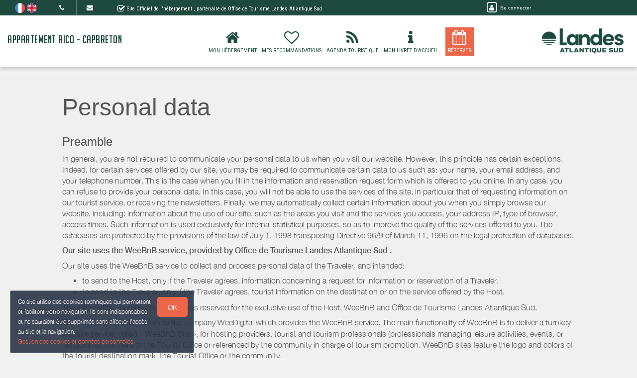

--- FILE ---
content_type: text/html; charset=utf-8
request_url: https://appartements-rico-capbreton.fr/en_GB/privacy/
body_size: 13010
content:

	<!DOCTYPE html>
    <html lang="en-GB" data-translatable="1" data-oe-company-name="Rico Alain-Jean ">
        <head>
            <meta charset="utf-8"/>
            
            
            

            <meta name="viewport" content="initial-scale=1"/>
            <meta name="description"/>
            <meta name="keywords"/>
            <meta name="generator" content="WeeBnB"/>
    <title>Appartement Rico - Capbreton - Privacy Policy</title>

            

      

        

        
            
            
        
            
            
        
            
        
        
            
            
        
            
        
        
            
            
        
        
            
            
        
        
            
        
        
            
        
        
            
            
        <meta itemprop="name" content="Appartement Rico - Capbreton - Privacy Policy"/>
        <meta itemprop="description"/>
        <meta itemprop="image"/>

        <meta name="twitter:card" content="summary"/>
        <meta name="twitter:title" content="Appartement Rico - Capbreton - Privacy Policy"/>
        <meta name="twitter:description"/>
        <meta name="twitter:domain" content="https://www.appartements-rico-capbreton.fr"/>
        <meta name="twitter:site"/>
        <meta name="twitter:creator"/>
        <meta name="twitter:image"/>

        <meta property="og:site_name" content="Appartement Rico - Capbreton"/>
        <meta property="og:type" content="article"/>
        <meta property="og:title" content="Appartement Rico - Capbreton - Privacy Policy"/>
        <meta property="og:description"/>
        <meta property="og:url" content="https://www.appartements-rico-capbreton.fr/privacy/"/>
        <meta property="og:image"/>
        
        <link rel="canonical" content="https://www.appartements-rico-capbreton.fr/privacy/"/>
        

    
      
            
                
                    <link rel="alternate" hreflang="fr" href="http://appartements-rico-capbreton.fr/privacy/"/><link rel="shortcut icon" href="/bnb_website/static/src/img/weebnb-favicon-blue.ico" type="image/x-icon"/>
    
                
                    <link rel="alternate" hreflang="en" href="http://appartements-rico-capbreton.fr/en_GB/privacy/"/><link rel="shortcut icon" href="/bnb_website/static/src/img/weebnb-favicon-blue.ico" type="image/x-icon"/>
    
                
            

            
            <link href="/web/css/web.assets_common/915cb4a" rel="stylesheet"/>
            <link href="https://fonts.googleapis.com/css?family=Roboto+Condensed:300,400" rel="stylesheet">

      
            
            <link href="/web/css/website.assets_frontend/db0d0a5" rel="stylesheet"/>
            <link rel="stylesheet" href="https://unpkg.com/maplibre-gl@4.3.0/dist/maplibre-gl.css">
          
            <script type="text/javascript" src="https://unpkg.com/maplibre-gl@4.3.0/dist/maplibre-gl.js"></script>

        

            
        <noscript id="o_animate-no-js_fallback">
        <style type="text/css">

          .o_animate{
            /* If no js - force elements rendering */
            visibility:visible;

            /* If browser support css animations support - reset animation */
            -webkit-animation-name: none-dummy;
                    animation-name: none-dummy;
          }

        </style>
      </noscript>
    </head>
        <body class="website">
            <div id="wrapwrap" class="container-weesidenav">
                
    <div id="website_cookie_notice" class="cc-cookies">
          <p>
              <span>Ce site utilise des cookies techniques qui permettent et facilitent votre navigation. Ils sont indispensables et ne sauraient être supprimés sans affecter l’accès au site et la navigation. </span><br/><a href="/en_GB/privacy">Gestion des cookies et données personnelles</a>
            <a class="btn bg-action js_btnAcceptCookies"><span>OK</span></a>
          </p>
    </div>

    <header class="top_menu_affix header_solid navbar_classic" id="graph_header">
                    <div class="navbar navbar-default navbar-static-top">
                        <div class="container">
                            
    <div class="extra-top-navbar">
      <div class="row">
        <div class="col-md-9 col-sm-10 col-xs-12 extra-top-navbar-menu extra-top-navbar-menu-notice-block">
          <ul class="list-inline list-unstyled pull-left">
            
  
  
    <li class="navbar-menu-item navbar-menu-item-flags">
      
        <a href="/privacy/" data-lang="fr_FR" class="js_change_lang">
          <img class="navbar-menu-item-flag" src="/bnb_website/static/src/img/flags/fr_FR.png"/>
        </a>
      
        <a href="/en_GB/privacy/" data-lang="en_GB" class="js_change_lang">
          <img class="navbar-menu-item-flag" src="/bnb_website/static/src/img/flags/en_GB.png"/>
        </a>
      
    </li>
  

            
  <li class="navbar-menu-item navbar-menu-item-phone hidden-xs hidden-sm left-border dropdown">
    <a href="#" class="dropdown-toggle" id="dropdownMenuPhone" data-toggle="dropdown">
      <i class="fa fa-phone"></i>
      </a>
    <ul class="dropdown-menu" aria-labelledby="dropdownMenuPhone">
      
      
      <li class="extra-top-navbar-phone dropdown-menu-item-phone">
          <i class="fa fa-phone"></i> <span>+33 6 70 31 22 19</span>
      </li>
      
    </ul>
  </li>

            
  <li class="navbar-menu-item hidden-xs hidden-sm left-border"><a href="#" data-toggle="modal" data-target="#contactRequestModal" data-contentrequest="false" data-hidedates="true"><i class="fa fa-envelope" aria-hidden="true"></i></a></li>

            
 <li class="navbar-menu-item hidden-xs hidden-sm hidden-md left-border hidden-xs" style="display:none!important">
  <ul class="list-inline list-unstyled pull-left">
    
    
    
    
    
    
  </ul>
</li>

            
  <li class="navbar-menu-item" style="padding-right:0px; padding-left: 25px; line-height: 33px;">
    <span class="extra-top-navbar-menu-official-notice-icon">
      <i class="fa fa-check-square-o" aria-hidden="true"></i>
    </span>
    <span class="extra-top-navbar-menu-official-notice-text">
      
      
        <span>Site Officiel de l'hébergement</span>
        
      
      <span>, partenaire de </span><span>Office de Tourisme Landes Atlantique Sud</span>
      
      
      
    </span>
  </li>

          </ul>
        </div>
        <div class="col-md-3 hidden-xs pull-left">
          <div class="extra-top-navbar-menu" groups="base.group_public">
						<a href="/en_GB/web/login?redirect=/dashboard" style="color: white!important;">
							<span class="fa-stack">
								<i class="fa fa-square-o fa-stack-2x"></i>
								<i class="fa fa-user fa-stack-1x"></i>
							</span>
							<span class="hidden-xs" style="font-size: 10px;;">Se connecter</span>
						</a>
				  </div>
          
        </div>
        <div class="col-xs-12 extra-top-navbar-menu extra-top-navbar-menu-xs-notice-block">
          <p class="extra-top-navbar-menu-official-notice-text" style="padding: 5px;">
            
            
              <span>Site Officiel de l'hébergement</span>
              
            
            <span>, partenaire de </span><span>Office de Tourisme Landes Atlantique Sud</span>
            
            
            
          </p>
        </div>
      </div>
    </div>

	<div class="navbar-header">
                                <button type="button" class="navbar-toggle" data-toggle="collapse" data-target=".navbar-top-collapse">
                                    <span class="sr-only">Toggle navigation</span>
                                    <span class="icon-bar"></span>
                                    <span class="icon-bar"></span>
                                    <span class="icon-bar"></span>
                                </button>
                                
          <div class="navbar-brand-block">
            <a class="navbar-brand" href="/en_GB/"><span>Appartement Rico - Capbreton</span></a>
          </div>
        
        
        
        </div>
                            
		<div class="account-navbar-header custom-account-navbar-header hidden-md hidden-xs hidden-sm">


			<div id="custom-account" class="text-center hidden-xs css_editable_mode_hidden custom-account-navbar-header-inner">
					<div class="h5" groups="base.group_public" style="display:none">
						<a href="/en_GB/web/login?redirect=/dashboard">
							<span class="fa-stack fa-lg">
								<i class="fa fa-square-o fa-stack-2x"></i>
								<i class="fa fa-user fa-stack-1x"></i>
							</span><br/>
							<span class="hidden-xs"><small>Se connecter</small></span>
						</a>
					</div>
          
					</div>
				
					<a href="https://www.landesatlantiquesud.com/" target="_blank">
						<div id="custom-logo" class="css_editable_mode_hidden">
							<img border="0" src="/website/image/bnb.image/10_07109a2/image_thumb" alt="Office de Tourisme Landes Atlantique Sud"/>
            </div>
					</a>
				


			</div>

	<div class="collapse navbar-collapse navbar-top-collapse">
                                
    
    <ul class="nav navbar-nav navbar-right css_editable_mode_hidden" id="top_menu">
      <li class="custom_top_menu_li" id="top_li_website_bnb">
        <a class="custom_top_menu_a" href="/en_GB/bnb/">
          <i class="fa fa-home custom_top_menu_icon custom_top_menu_icon_color" aria-hidden="true"></i><br/>
          <span class="custom_top_menu_text">Mon Hébergement</span>
        </a>
      </li>
      
      
      
      
      
      
      
      
      
      
      <li class="custom_top_menu_li" id="top_li_website_tourism">
        <a class="custom_top_menu_a" href="/en_GB/tourism">
          <i class="fa fa-heart-o custom_top_menu_icon custom_top_menu_icon_color" aria-hidden="true"></i><br/>
          <span class="custom_top_menu_text">Mes Recommandations</span>
        </a>
      </li>
      <li class="custom_top_menu_li" id="top_li_website_tourismevent">
        <a class="custom_top_menu_a" href="/en_GB/tourismevent">
          <i class="fa fa-rss custom_top_menu_icon custom_top_menu_icon_color" aria-hidden="true"></i><br/>
          <span class="custom_top_menu_text">Agenda Touristique</span>
        </a>
      </li>
      
      
        <li class="custom_top_menu_li" id="top_li_website_concierge">
          <a class="custom_top_menu_a" href="https://bienvenue.guide/guest/324379" target="_blank">
            <i class="fa fa-info custom_top_menu_icon custom_top_menu_icon_color" aria-hidden="true"></i><br/>
            <span class="custom_top_menu_text">Mon Livret d'Accueil</span>
          </a>
        </li>
      
      <li class="custom_top_menu_li bg-action" id="top_li_calendar">
        <a class="custom_top_menu_a" href="/en_GB/bnb/">
          <i class="fa fa-calendar custom_top_menu_icon" aria-hidden="true"></i><br/>
          <span class="custom_top_menu_text">Réserver</span>
        </a>
      </li>
      
      </ul>


    
	</div>
                        </div>
                    </div>
                </header>
                <main>
                    
		
		
	
		<div id="wrap" class="oe_structure oe_empty">

			<section class="only-bg bg-gray-lighter-smart">
				<div class="container">
					<div class="row mt16 mb16">
						<div class="col-md-12">
							<h1>Personal data</h1>
						</div>
						<div class="col-md-12">
							<h3>Preamble</h3>
							<p class="mb8 mt8">In general, you are not required to communicate your personal data to us when you visit our website. However, this principle has certain exceptions. Indeed, for certain services offered by our site, you may be required to communicate certain data to us such as: your name, your email address, and your telephone number. This is the case when you fill in the information and reservation request form which is offered to you online. In any case, you can refuse to provide your personal data. In this case, you will not be able to use the services of the site, in particular that of requesting information on our tourist service, or receiving the newsletters. Finally, we may automatically collect certain information about you when you simply browse our website, including: information about the use of our site, such as the areas you visit and the services you access, your address IP, type of browser, access times. Such information is used exclusively for internal statistical purposes, so as to improve the quality of the services offered to you. The databases are protected by the provisions of the law of July 1, 1998 transposing Directive 96/9 of March 11, 1996 on the legal protection of databases.
							</p>
							<p class="mb8 mt8"><strong>Our site uses the WeeBnB service, provided by <span>Office de Tourisme Landes Atlantique Sud</span>
              
              
							
							
							.</strong></p>
							<p class="mb8 mt8">Our site uses the WeeBnB service to collect and process personal data of the Traveler, and intended:</p>
							<ul>
								<li>to send to the Host, only if the Traveler agrees, information concerning a request for information or reservation of a Traveler.</li>
								<li>to send to the Traveler, only if the Traveler agrees, tourist information on the destination or on the service offered by the Host.</li>
							</ul>
							<p class="mb8 mt8">The information recorded by WeeBnB is reserved for the exclusive use of the Host, WeeBnB and <span>Office de Tourisme Landes Atlantique Sud</span>.</p>
							<p class="mb8 mt8"><strong>The term « WeeBnB »</strong> refers to the company WeeDigital which provides the WeeBnB service. The main functionality of WeeBnB is to deliver a turnkey website service, called « WeeBnB Site », for hosting providers.
tourist and tourism professionals (professionals managing leisure activities, events, or restaurants) partners of the Tourist Office or referenced by the community in charge of tourism promotion. WeeBnB sites feature the logo and
colors of the tourist destination mark, the Tourist Office or the community.</p>
							<p class="mb8 mt8"><strong>The « Host »</strong> designates the tourist host or the professional
  tourism designated below, and which benefit from this WeeBnB site on which its services are published and tourist information on the destination.</p>
							<p class="mb8 mt8"><strong>The « traveler »</strong> means the internet user viewing this WeeBnB site in order to prepare their stay with the Host or at the destination.</p>
							<p class="mb8 mt8"><strong>This Host WeeBnB site is part of the WeeBnB services. By browsing the pages of the site, the user acknowledges having read and accepted the limits of responsibility and the conditions of use of the WeeBnB services:</strong>
							<a href="https://www.weebnb.com/conditions_generales_weebnb" target="_blank" rel="nofollow">Access the WeeBnB General Conditions (click here).</a>
							</p>
						</div>
						<div class="col-md-12">
							<h3>Processing of Traveler data</h3>
							<p>Conformément à l’article 13 du «Règlement Général de Protection des données», le
Voyageur bénéficie d’un droit d’accès, rectification et de suppression sur les
informations qui le concerne, qu’il peut exercer en adressant à l’Hôte via les
coordonnées affichées sur le « site WeeBnB » de l’Hôte : par courrier, téléphone ou par
email.</p>
<p class="mb8 mt8">Contact / Booking request form :</p>
<ul>
	<li>Finalité: Les informations recueillies sur le formulaire du site WeeBnB de l’Hôte sont
	enregistrées pour permettre d’interagir avec l’Hôte, et lui permettre d’envoyer une
	réponse en cohérence avec la demande.</li>
	<li>Mandatory data: Last name, first name, address, e-mail, telephone</li>
	<li>Optional data: Dates of stay, number of people, message</li>
	<li>Transferts hors UE : Les données sont stockées sur le système d’information de
	WeeBnB en France. La sécurité de conservation des données est appliquée sur le
	système d’information de WeeBnB. Les données sont également transmises par email à
	l’Hôte qui a souscrit auprès du fournisseur email de son choix.</li>
</ul>
<p class="mb8 mt8">The Host undertakes to store Travelers’ data in a secure manner
email messaging and any other personal system.</p>
<p class="mb8 mt8">The Host undertakes to keep the Traveler’s data for the period strictly
necessary for the purpose of the processing. The Traveler may also, for reasons
legitimate, to oppose the processing of data concerning him.</p>
<p class="mb8 mt8">In the event of suspension of the Host user account, WeeDigital undertakes to keep
Traveler data during the period strictly necessary for the purpose of the
treatment. The Traveler may also, for legitimate reasons, oppose the
processing of data concerning him.</p>
<p class="mb8 mt8">Conformément aux dispositions des articles L. 223-1 et suivants du Code de la consommation, tout consommateur a le droit de s'inscrire sur une liste d'opposition au démarchage téléphonique, dont les coordonnées et modalités de saisine sont disponibles sur le site : www.bloctel.gouv.fr</p>
						</div>
						<div class="col-md-12">
							<h3>Cookies</h3>
							<p class="mb8 mt8">Lors de la consultation du « site WeeBnB » par l’utilisateur (l’Hôte et les Voyageurs), des
informations relatives à la navigation sur le site et à certaines fonctionnalités sont susceptibles d'être enregistrées
dans des fichiers dits "cookies".</p>
							<p class="mb8 mt8">Le « site WeeBnB » de l’Hôte utilise des cookies techniques essentiels et d'analytique ou performance, qui permettent et facilitent votre navigation. Certains sont indispensables et ne sauraient être supprimés sans affecter gravement l’accès au site et la navigation, d’autres auraient pour conséquence une navigation dégradée.</p>
<p class="mb8 mt8"><strong>The so-called essential cookies:</strong> They are essential for the proper execution of the site because they
allow access in particular to reserved spaces such as personal space or
favorites. They make it possible to memorize the information relating to the forms that the user is likely to fill out on the site, and to adapt the presentation of the site to
display preferences for your device. Without these cookies, it would not be possible
to use the site under normal conditions.</p>
<p class="mb8 mt8"><strong>Analytical or performance cookies:</strong> These cookies allow us to know
use and performance of the Host’s WeeBnB site and improve its
operation. In particular, they measure user browsing data
(volume of attendance, sections and content visited, etc.). These cookies are
essential because they allow us to improve the interest and the ergonomics of our services see
even detect navigation problems. The navigation data is
reserved for the exclusive use of the Host, WeeDigital and the Tourist Office (or the Owners Area),
Tourist Development Agencies (or Departmental Tourism Committees) or
the community that distributes the service.</p>
<p class="mb8 mt8"><strong>Consentement:</strong> Selon l'article 82 de la loi 78-17 "informatique et libertés", modifié par l'Ordonnance n°2018-1125 du 12 décembre 2018, les cookies qui ont pour finalité exclusive de permettre ou faciliter la communication par voie électronique ne nécessitent pas de consentement lors de leur usage. Pour plus d’informations sur les cookies de mesure d’audience, veuillez consulter le site de la CNIL :
https://www.cnil.fr/fr/solutions-pour-la-mesure-daudience.</p>
<p class="mb8 mt8"><strong>Accept or refuse cookies:</strong>
Vous pouvez à tout moment choisir d’accepter ou de refuser l’installation des cookies
sur votre terminal (ordinateur, tablette, smartphone...) en configurant votre logiciel de
navigation. Vous pouvez également configurer votre navigateur de manière à ce que
l’acceptation ou le refus des cookies vous soient
	proposés ponctuellement, avant qu’un
cookie ne soit enregistré sur votre terminal.</p>
<p class="mb8 mt8"><strong>Important note:</strong> We remind you that the setting of your browser in
cookies may modify your conditions of access to our services. Yes
your browser is configured to refuse all cookies, you do not
will no longer be able to fully benefit from all of our services.
In this case, WeeDigital cannot be held responsible in the event of
degraded functioning of the site and its services resulting from the impossibility
to save or consult the cookies necessary for this operation and that you
would have refused or deleted.</p>
						</div>
					</div>
				</div>
			</section>
			<div class="container mt32"></div>

		</div>
	

	
                </main>
                <footer>
                    <div class="oe_structure" id="footer">
            <section>
				        
	

		<div class="container-fluid hidden-print">
			<div class="row">

				

				
	
		<div class="modal fade" id="contactRequestModal" tabindex="-1" role="dialog" aria-labelledby="contactRequestModalLabel" aria-hidden="true">
			<div class="modal-dialog modal-lg">
				<div class="modal-content bookform-content">
					<div class="modal-header bg-gray">
						<button type="button" class="close" data-dismiss="modal" aria-label="Close"><span aria-hidden="true">x</span></button>
						<h2 class="modal-title" id="contactRequestModalLabel">Contact by email</h2>
					</div>
					<div class="modal-body text-left">
						<div class="container-fluid">
							<div class="col-md-12">
								
			
				
			
			<form action="/en_GB/booking" method="post" enctype="multipart/form-data" class="js_modalQuotationRequest js_contactFormRecaptcha js_parsleyForm">
				
	
		<div class="row">
			<div class="col-md-6 col-md-push-6 bg-gray-lighter">
				<div class="row">
					<div class="col-md-12">
						<h4>
							Rico Alain-Jean <br/>
							
							
							
								<span><i class="fa fa-phone"></i> +33 6 70 31 22 19</span><br/>
							
							
							</h4>
						
					</div>
				</div>
			</div>
			<div class="col-md-6 col-md-pull-6">
				<div class="row">
					
					
						
						
					
					
	
		<div class="col-md-12">

				<div class="modaldatespart">
					<h4 class="hide">
						<span>Arrival on: </span><span></span><br/>
						<span>Departs the: </span><span></span>
					</h4>
					<input type="hidden" class="form-control" name="checkin_date" required="True"/>
					<input type="hidden" class="form-control" name="checkout_date" required="True"/>
				</div>

			</div>
    

					
	
		<div class="col-md-12 mt8">
			<div class="row">
				<div class="col-md-6 mt8">
					<div class="row">
						<div class="form-group">
							<label class="col-md-12 control-label" for="adults_number">Adults <i class="fa fa-question-circle" data-toggle="tooltip" data-placement="bottom" title="The number of adults is used to calculate the tourist tax."></i></label>
							<div class="col-md-12">
								<select class="form-control" name="adults_number" required="True">
									<option>1</option>
									<option>2</option>
									<option>3</option>
									<option>4</option>
									<option>5</option>
									<option>6</option>
									<option>7</option>
									<option>8</option>
									<option>9</option>
									<option>10</option>
									<option>11</option>
									<option>12</option>
									<option>13</option>
									<option>14</option>
									<option>15</option>
									<option>16</option>
									<option>17</option>
									<option>18</option>
									<option>19</option>
									<option>20</option>
								</select>
							</div>
						</div>
					</div>
				</div>
				<div class="col-md-6 mt8">
					<div class="row">
						<div class="form-group">
							<label class="col-md-12 control-label" for="children_number">Children <i class="fa fa-question-circle" data-toggle="tooltip" data-placement="bottom" title="The number of children under 18 makes it possible to calculate the tourist tax."></i></label>
							<div class="col-md-12">
								<select class="form-control" name="children_number" required="True">
									<option>0</option>
									<option>1</option>
									<option>2</option>
									<option>3</option>
									<option>4</option>
									<option>5</option>
									<option>6</option>
									<option>7</option>
									<option>8</option>
									<option>9</option>
									<option>10</option>
									<option>11</option>
									<option>12</option>
									<option>13</option>
									<option>14</option>
									<option>15</option>
									<option>16</option>
									<option>17</option>
									<option>18</option>
									<option>19</option>
									<option>20</option>
								</select>
							</div>
						</div>
					</div>
				</div>
				<div class="col-md-12 mt8 mb8">
					
					
						
						
							
								
							
						
					
					<div class="checkbox">
						<label>
							<input type="checkbox" name="pet_included"/> Accompanied by an animal
						</label>
					</div>
					<span class="hide">Pets: Not allowed</span>
				</div>
			</div>
		</div>
    

				</div>
			</div>
			
			
				
			
			
				
			
				
			
			
				
	
		<div class="col-md-12 mt16">
			<div class="row">
				<div class="col-md-12 hide">
					<label for="name">name</label>
					<input type="text" name="name"/>
					<label for="contact_message">message</label>
					<input type="text" name="contact_message"/>
				</div>
				<div class="col-md-4">
					<div class="row">
						<div class="form-group ">
							<label class="col-md-12 control-label" for="contact_name">Last name First Name</label>
							<div class="col-md-12">
								<input type="text" class="form-control" name="contact_name" required="True"/>
							</div>
						</div>
					</div>
				</div>
				<div class="col-md-4">
					<div class="row">
						<div name="email_from_container" class="form-group ">
							<label class="col-md-12 control-label" for="email_from">Email</label>
							<div class="col-md-12">
								<input type="email" data-parsley-trigger="change" class="form-control" name="email_from" required="True"/>
							</div>
						</div>
					</div>
				</div>
				<div class="col-md-4">
					<div class="row">
						<div class="form-group ">
							<label class="col-md-12 control-label" for="phone">Phone</label>
							<div class="col-md-12">
								<input type="text" class="form-control" name="phone" required="True"/>
							</div>
						</div>
					</div>
				</div>
				<div class="col-md-5">
					<div class="row">
						<div class="form-group">
							<label class="col-md-12 control-label" for="street">Address</label>
							<div class="col-md-12">
								<input type="text" class="form-control" name="street" required="True"/>
							</div>
						</div>
					</div>
				</div>
				<div class="col-md-3">
					<div class="row">
						<div class="form-group">
							<label class="col-md-12 control-label" for="zip">Postal code</label>
							<div class="col-md-12">
								<input type="text" class="form-control" name="zip" required="True"/>
							</div>
						</div>
					</div>
				</div>
				<div class="col-md-4">
					<div class="row">
						<div class="form-group">
							<label class="col-md-12 control-label" for="city">City</label>
							<div class="col-md-12">
								<input type="text" class="form-control" name="city" required="True"/>
							</div>
						</div>
					</div>
				</div>
				<div class="col-md-12">
					
						<h4 class="mb0">Message to the host</h4>
					
					
					<h6 class="mt0">Increase the likelihood that your request will be accepted. Provide some additional travel information: Tell a little about yourself; Tell us what brings you to our region; Who you travel with.</h6>
				</div>
				<div class="col-md-12 h6 mt8 mb8">
					
						<span><strong>Languages spoken by the host: </strong></span>
					
					
					<span>French</span><span>&nbsp;</span>
					
						
					
				</div>
				<div class="col-md-12">
					<div class="form-group">
						<textarea name="visitor_message" class="form-control" style="min-height: 60px" placeholder="Message"></textarea>
					</div>
				</div>
			</div>
		</div>
    

				<input type="hidden" name="name" value="Demande de réservation"/>
				<input type="hidden" name="description" value="Depuis formulaire"/>
				<input type="hidden" name="medium_id" value="6"/>
				
				
					<input type="hidden" name="contactonly" value="True"/>
					<input type="hidden" name="bins_booking"/> 
				<div class="col-md-12 text-center mb16">
					<div class="form-group form-field">
              <label class="col-md-3 col-sm-4 control-label" for="g-recaptcha-response"></label>
              <div class="col-md-7 col-sm-8">
                  <span class="js_website_form_recaptcha"></span>
              </div>
          </div>
				</div>
				<div class="col-md-12 text-center mb32">
					<div class="form-group text-center">
						<div class="col-md-12">
							<button type="link" class="btn btn-default btn-lg" data-dismiss="modal" aria-label="Close">Close</button>
							<span class="btn btn-primary btn-lg bg-action js_contactFormRecaptcha_submit" data-loading-text="Loading..." autocomplete="off">SEND</span>
						</div>
					</div>
				</div>
			
			
		</div>
    

			</form>
    </div>
						</div>
					</div>
				</div>
			</div>
		</div>
	

				

				<div class="col-md-4 footer-bg-primary text-center footer-company">
				  <div style="display:table; width:100%; height:100%; min-height: 400px;">
					<div style="vertical-align: middle; display: table-cell; width:100%">

						<div class="col-md-12">
							
							<div class="footer-bnb-logo footerbnblogo-unpublished">
								
								
							</div>
						</div>
						<div class="col-md-12">
							<div class="raw">
								<div class="col-md-12 footer_brand_name css_editable_mode_hidden">
								  
								<span>Appartement Rico - Capbreton</span>
							  </div>
							  <div class="col-md-12 css_editable_mode_hidden">
								<ul class="list-inline list-logo">
								  
								  
								</ul>
							  </div>
							  <div class="col-md-12 footer_address css_editable_mode_hidden">
								<ul class="list-unstyled">
									
									
										<i class="fa fa-map-marker"></i> <span>Résidence HORIZON OCEAN II, Quai de la Pêcherie 40130 CAPBRETON</span>
									
								  </ul>
							  </div>
							  <div class="col-md-12 footer_contact_details">
								<ul class="list-unstyled">
											<li>
												<h4 class="mt0 mb0"><span>Rico Alain-Jean </span></h4>
											</li>
											
											
											<li class="footer_contact_phone">
												<i class="fa fa-phone"></i> <span placeholder="+33 (0)6 01 02 03 04">+33 6 70 31 22 19</span>
											</li>
											
													
													
														
															<li class="footer_contact_website_url">
														<i class="fa fa-desktop"></i>  <a href="https://www.appartements-rico-capbreton.fr" target="_blank"><span>https://www.appartements-rico-capbreton.fr</span></a>
													</li>
														
														
													
										</ul>
							  </div>
							  <div class="col-md-12 mt16 mb16">
												
													 <a class="btn btn-lg footer_contact_btn bg-action mt8 mb8">DISPONIBILITÉS/RÉSERVATION</a>
												
												<a href="#" data-toggle="modal" data-target="#contactRequestModal" data-contentrequest="false" data-hidedates="true" class="btn btn-lg footer_contact_btn bg-action mt8 mb8" role="button" data-backdrop="static" data-keyboard="false"><i class="fa fa-envelope-o fa-lg" aria-hidden="true"></i> CONTACT BY EMAIL</a><br/>
											</div>
											
							  <div class="col-md-12 mt16 mb16 footer_contact_social css_editable_mode_hidden">
								<ul class="list-inline list-unstyled css_editable_mode_hidden">
													<li>
									
								  </li>
													<li>
									
								  </li>
													<li>
									
								  </li>
													<li>
									
											</li>
													<li>
									
											</li>
													<li>
									
											</li>
								</ul>
							  </div>
							</div>
					  </div>

					</div>
				  </div>
				</div>

				<div class="col-md-4 footer-menu text-center">
				  <div style="display:table; width:100%; height:100%; min-height: 400px;">
					<div style="vertical-align: middle; display: table-cell; width:100%">
					  <div class="col-md-12 css_editable_mode_hidden">
										<div class="row">
							<a href="/en_GB/bnb/">
							  <div class="col-xs-4 item">
								<div class="iconbox">
								  <span class="fa fa-home fa-3x mt8"></span>
								  <h4 class="text-uppercase text-center title">My Accommodation</h4>
								</div>
							  </div>
							</a>
											
											
											
											
											
											
											
											
											
											
							<a href="/en_GB/tourism">
							  <div class="col-xs-4 item">
								<div class="iconbox">
								  <span class="fa fa-heart-o fa-3x mt8"></span>
								  <h4 class="text-uppercase text-center title">My Recommendations</h4>
								</div>
							  </div>
							</a>
							<a href="/en_GB/tourismevent">
							  <div class="col-xs-4 item">
								<div class="iconbox">
								  <span class="fa fa-rss fa-3x mt8"></span>
								  <h4 class="text-uppercase text-center title">Tourist Events</h4>
								</div>
							  </div>
							</a>
											
											
								<a href="https://bienvenue.guide/guest/324379" target="_blank">
								  <div class="col-xs-4 item">
									<div class="iconbox">
									  <span class="fa fa-info fa-3x mt8"></span>
									  <h4 class="text-uppercase text-center title">Mon Livret d'Accueil</h4>
									</div>
								  </div>
								</a>
											
							<a href="/en_GB/bnb/">
							  <div class="col-xs-4 item">
								<div class="iconbox bg-primary">
								  <span class="fa fa-calendar fa-3x mt8"></span>
								  <h4 class="text-uppercase text-center title">Book</h4>
								</div>
							  </div>
							</a>
							
							<a href="/en_GB/report/bnb/brochure" target="_blank">
							  <div class="col-xs-4 item">
								<div class="iconbox">
								  <span class="fa fa-file-pdf-o fa-3x mt8"></span>
								  <h4 class="text-uppercase text-center title">Brochure</h4>
								</div>
							  </div>
							</a>
										</div>
					  </div>
							<div class="col-md-12 text-uppercase" style="margin-top:16px; margin-bottom:10px; font-size:10px;">
								<span class="line-behind-title">Websites and Applications of the destination:</span>
							</div>
							
							
								
								<div class="col-md-12">
									<div class="row">
										
										
											
												<a href="https://www.landesatlantiquesud.com/" target="_blank">
													<div class="col-xs-4 item">
														<img src="/website/image/bnb.image/11_07109a2/image_thumb"/>
													</div>
												</a>
											
											
										
										
									</div>
								</div>
							
    				</div>
				  </div>
				</div>

				<div class="col-md-4 footer-map text-center css_editable_mode_hidden">
				  
					<div class="footerpage-bnbmap js_bnbmaplibre">
						<div class="bnbmapmarker" data-lat="43.65111" data-lon="-1.43327" data-title=" Appartement Rico -  Quai de La Pêcherie - CAPBRETON / HOSSEGOR de 2 à 5 couchages " data-address="Résidence HORIZON OCEAN II, Quai de la Pêcherie 40130 CAPBRETON"></div>
						<div id="bnbmaplibrefooter" class="footerpage-bnbmap-content bnbmap-container" data-mapcontainer="bnbmaplibrefooter" data-mapzoom="4" data-lat="43.65111" data-lon="-1.43327"></div>
					</div>
					<div class="footerpage-bnbaddress">
						<div class="footerpage-bnbaddress-content">
							<a class="h4 text-primary" href="https://maps.google.com/maps?q=loc%3A43.65111%2C-1.43327&amp;z=10" target="_blank">Comment m'y rendre ? ></a>
						</div>
					</div>
				</div>

				



			</div>
		</div>
	

            </section>
        </div>
    <div class="container-fluid bg-gray css_editable_mode_hidden">
						<div class="text-center text-muted mt16 mb8 h6">
							<ul class="list-inline" id="footer-legal-nav">
								<li><a href="/en_GB/legal">Legal Notice</a></li>
								<li><a href="/en_GB/privacy">Personal data</a></li>
								<li><a href="/en_GB/terms">Terms of Sales</a></li>
							</ul>
						</div>
            <div class="text-center text-muted mt16 mb8 h6">
                <span>Powered by </span><a class="label label-primary" href="https://www.weebnb.com" target="_blank">weebnb</a>,
                <span>services intended </span><a href="https://www.weebnb.com/services" class="text-muted" target="_blank">to accommodation and tourism providers</a>
								
									, <span>in partnership with </span><a href="https://www.landesatlantiquesud.com/" target="_blank"><span>Office de Tourisme Landes Atlantique Sud</span></a>
								
								
								
								
								.
            </div>
            </div>
    </footer>
            </div>

            
           
         
     	
          
        
    	
           
         
     	
           
         
     	
           
         
     	
            <script type="text/javascript" src="/web/js/web.assets_common/915cb4a"></script>
            <link href="https://fonts.googleapis.com/css?family=Roboto+Condensed:300,400" rel="stylesheet">

      
            
            <script type="text/javascript" src="/web/js/website.assets_frontend/db0d0a5"></script>
            <link rel="stylesheet" href="https://unpkg.com/maplibre-gl@4.3.0/dist/maplibre-gl.css">
          
            <script type="text/javascript" src="https://unpkg.com/maplibre-gl@4.3.0/dist/maplibre-gl.js"></script>

        
            
        <script></script>
    
        
					<script type="text/javascript">
						var _paq = _paq || [];
						_paq.push(['trackPageView']);
						_paq.push(['enableLinkTracking']);
            _paq.push(['enableHeartBeatTimer']);
						(function() {
  						var u="https://piwik.weebnb.com/";
  						_paq.push(['setTrackerUrl', u+'piwik.php']);
  						_paq.push(['setSiteId', 900]);
              _paq.push(['addTracker', u+'piwik.php', 1172]);
  						var d=document, g=d.createElement('script'), s=d.getElementsByTagName('script')[0];
  						g.type='text/javascript'; g.async=true; g.defer=true; g.src=u+'piwik.js'; s.parentNode.insertBefore(g,s);
						})();
					</script>
					<noscript><p><img src="https://piwik.weebnb.com/piwik.php?idsite=900" style="border:0;" alt=""/></p></noscript>
        
      
      

        <nav class="weesidenav navbar navbar-default weesidenav-fixed css_editable_mode_hidden" role="navigation">
          <div class="navbar-header">
            <button type="button" class="navbar-toggle button-smdevice" data-toggle="collapse" data-target=".navbar-ex1-collapse" style="display:none">
              <span class="sr-only">Toggle navigation</span>
              <span class="icon-bar"></span>
              <span class="icon-bar"></span>
              <span class="icon-bar"></span>
            </button>
            <button type="button" class="navbar-toggle button-xsdevice bg-white" data-toggle="collapse" data-target=".navbar-ex1-collapse" style="display:none">
              <span class="weesidenav-navbar-header-extra-icon text-primary">
                <i class="fa fa-lg fa-bars" aria-hidden="true"></i>
              </span>
            </button>
            <button type="button" class="navbar-toggle button-extra-icon bg-gray" data-toggle="collapse" data-target=".navbar-ex1-collapse" style="display:none">
              <ul class="weesidenav-navbar-header-extra-ul">
                <li class="bg-white">
                  <span class="weesidenav-navbar-header-extra-icon text-primary">
                    <i class="fa fa-bars" aria-hidden="true"></i>
                  </span>
                </li>
                <li>
                  <span class="weesidenav-navbar-header-extra-icon">
                    MENU
                  </span>
                </li>
                <li>
                  <span class="weesidenav-navbar-header-extra-icon">
                    <i class="fa fa-home"></i>
                  </span>
                </li>
                <li>
                  <span class="weesidenav-navbar-header-extra-icon">
                    <i class="fa fa-play-circle"></i>
                  </span>
                </li>
                <li>
                  <span class="weesidenav-navbar-header-extra-icon">
                    <i class="fa fa-file-pdf-o"></i>
                  </span>
                </li>
                <li>
                  <span class="weesidenav-navbar-header-extra-icon">
                    <i class="fa fa-calendar"></i>
                  </span>
                </li>
                <li>
                  <span class="weesidenav-navbar-header-extra-icon">
                    <i class="fa fa-heart"></i>
                  </span>
                </li>
              </ul>
            </button>
            </div>
          <div class="collapse navbar-collapse navbar-ex1-collapse weesidenav-small">
            
      
        <div class="weesidenav-menu-flags">
              <div class="list-inline list-unstyled">
                
  
  
    <li class="navbar-menu-item navbar-menu-item-flags">
      
        <a href="/privacy/" data-lang="fr_FR" class="js_change_lang">
          <img class="navbar-menu-item-flag" src="/bnb_website/static/src/img/flags/fr_FR.png"/>
        </a>
      
        <a href="/en_GB/privacy/" data-lang="en_GB" class="js_change_lang">
          <img class="navbar-menu-item-flag" src="/bnb_website/static/src/img/flags/en_GB.png"/>
        </a>
      
    </li>
  

              </div>
          </div>
      
    
            <div class="weesidenav-navbar-content">
              <ul class="nav navbar-nav mt0" style="margin-bottom: 60px;">
                
                  
                  
                    
                      
      
        <li id="li_website_homepage">
          <a href="/en_GB/" class="li_website_homepage">
            <i class="fa fa-desktop weesidenav-menu-icon"></i>
            <span class="weesidenav-menu-text weesidenav-menu-homepage">My Website</span>
          </a>
        </li>
      
    
                    
                  
                  
			
				<li class="seperator"></li>
				<li id="li_website_play">
					</li>
			
				
    
    		
      
    
    		
                <li class="seperator mt8 mb0" style="border-bottom: #9b9696; border-bottom-style: solid; border-bottom-width: 1px; text-align:center">
                  <p style="font-size:10px; line-height: 15px; font-weight:700;">Private access:</p>
                </li>
                
      

        <li id="li_login_connect" groups="base.group_public">
          <a href="/en_GB/web/login?redirect=/dashboard" class="li_calendar">
            <i class="fa fa-user weesidenav-menu-icon"></i>
            <span class="weesidenav-menu-text weesidenav-menu-login">Login</span>
          </a>
        </li>
        

      
    

                <li id="li_dashboard" class="seperator mt0 mb0"></li>


              </ul>
            </div>
          </div>
        </nav>

      
    
        
      
        <div class="weesidenavbigmenu" style="display:none">
          <div class="weesidenavbigmenu-close-btn" onclick="onClickCloseWeeSideNavBigMenu()">
            <svg width="48" height="48" viewBox="0 0 24 24">
              <path d="M19 6.41L17.59 5 12 10.59 6.41 5 5 6.41 10.59 12 5 17.59 6.41 19 12 13.41 17.59 19 19 17.59 13.41 12z"></path>
            </svg>
          </div>
          <ul class="nav navbar-nav mt0" style="margin-bottom: 60px;">
              
                
                
                  
                    
      
        <li id="li_website_homepage">
          <a href="/en_GB/" class="li_website_homepage">
            <i class="fa fa-desktop weesidenav-menu-icon"></i>
            <span class="weesidenav-menu-text weesidenav-menu-homepage">My Website</span>
          </a>
        </li>
      
    
                  
                
                <li id="li_weesidenav_insert"></li>
              
              <li class="seperator mt8 mb0" style="border-bottom: #9b9696; border-bottom-style: solid; border-bottom-width: 1px; text-align:center">
                <p style="font-size:10px; line-height: 15px; font-weight:700;">Accès privé:</p>
              </li>
              
      

        <li id="li_login_connect" groups="base.group_public">
          <a href="/en_GB/web/login?redirect=/dashboard" class="li_calendar">
            <i class="fa fa-user weesidenav-menu-icon"></i>
            <span class="weesidenav-menu-text weesidenav-menu-login">Login</span>
          </a>
        </li>
        

      
    

              <li id="li_dashboard" class="seperator mt0 mb0"></li>

          </ul>
        </div>
      
    
      </body>
    </html>



--- FILE ---
content_type: text/html; charset=utf-8
request_url: https://www.google.com/recaptcha/api2/anchor?ar=1&k=6LcitJwUAAAAAC--mXYdu-tPbG2sdJcaXw-8jlu6&co=aHR0cHM6Ly9hcHBhcnRlbWVudHMtcmljby1jYXBicmV0b24uZnI6NDQz&hl=en&v=PoyoqOPhxBO7pBk68S4YbpHZ&size=invisible&anchor-ms=20000&execute-ms=30000&cb=y0ds0c90uzok
body_size: 48852
content:
<!DOCTYPE HTML><html dir="ltr" lang="en"><head><meta http-equiv="Content-Type" content="text/html; charset=UTF-8">
<meta http-equiv="X-UA-Compatible" content="IE=edge">
<title>reCAPTCHA</title>
<style type="text/css">
/* cyrillic-ext */
@font-face {
  font-family: 'Roboto';
  font-style: normal;
  font-weight: 400;
  font-stretch: 100%;
  src: url(//fonts.gstatic.com/s/roboto/v48/KFO7CnqEu92Fr1ME7kSn66aGLdTylUAMa3GUBHMdazTgWw.woff2) format('woff2');
  unicode-range: U+0460-052F, U+1C80-1C8A, U+20B4, U+2DE0-2DFF, U+A640-A69F, U+FE2E-FE2F;
}
/* cyrillic */
@font-face {
  font-family: 'Roboto';
  font-style: normal;
  font-weight: 400;
  font-stretch: 100%;
  src: url(//fonts.gstatic.com/s/roboto/v48/KFO7CnqEu92Fr1ME7kSn66aGLdTylUAMa3iUBHMdazTgWw.woff2) format('woff2');
  unicode-range: U+0301, U+0400-045F, U+0490-0491, U+04B0-04B1, U+2116;
}
/* greek-ext */
@font-face {
  font-family: 'Roboto';
  font-style: normal;
  font-weight: 400;
  font-stretch: 100%;
  src: url(//fonts.gstatic.com/s/roboto/v48/KFO7CnqEu92Fr1ME7kSn66aGLdTylUAMa3CUBHMdazTgWw.woff2) format('woff2');
  unicode-range: U+1F00-1FFF;
}
/* greek */
@font-face {
  font-family: 'Roboto';
  font-style: normal;
  font-weight: 400;
  font-stretch: 100%;
  src: url(//fonts.gstatic.com/s/roboto/v48/KFO7CnqEu92Fr1ME7kSn66aGLdTylUAMa3-UBHMdazTgWw.woff2) format('woff2');
  unicode-range: U+0370-0377, U+037A-037F, U+0384-038A, U+038C, U+038E-03A1, U+03A3-03FF;
}
/* math */
@font-face {
  font-family: 'Roboto';
  font-style: normal;
  font-weight: 400;
  font-stretch: 100%;
  src: url(//fonts.gstatic.com/s/roboto/v48/KFO7CnqEu92Fr1ME7kSn66aGLdTylUAMawCUBHMdazTgWw.woff2) format('woff2');
  unicode-range: U+0302-0303, U+0305, U+0307-0308, U+0310, U+0312, U+0315, U+031A, U+0326-0327, U+032C, U+032F-0330, U+0332-0333, U+0338, U+033A, U+0346, U+034D, U+0391-03A1, U+03A3-03A9, U+03B1-03C9, U+03D1, U+03D5-03D6, U+03F0-03F1, U+03F4-03F5, U+2016-2017, U+2034-2038, U+203C, U+2040, U+2043, U+2047, U+2050, U+2057, U+205F, U+2070-2071, U+2074-208E, U+2090-209C, U+20D0-20DC, U+20E1, U+20E5-20EF, U+2100-2112, U+2114-2115, U+2117-2121, U+2123-214F, U+2190, U+2192, U+2194-21AE, U+21B0-21E5, U+21F1-21F2, U+21F4-2211, U+2213-2214, U+2216-22FF, U+2308-230B, U+2310, U+2319, U+231C-2321, U+2336-237A, U+237C, U+2395, U+239B-23B7, U+23D0, U+23DC-23E1, U+2474-2475, U+25AF, U+25B3, U+25B7, U+25BD, U+25C1, U+25CA, U+25CC, U+25FB, U+266D-266F, U+27C0-27FF, U+2900-2AFF, U+2B0E-2B11, U+2B30-2B4C, U+2BFE, U+3030, U+FF5B, U+FF5D, U+1D400-1D7FF, U+1EE00-1EEFF;
}
/* symbols */
@font-face {
  font-family: 'Roboto';
  font-style: normal;
  font-weight: 400;
  font-stretch: 100%;
  src: url(//fonts.gstatic.com/s/roboto/v48/KFO7CnqEu92Fr1ME7kSn66aGLdTylUAMaxKUBHMdazTgWw.woff2) format('woff2');
  unicode-range: U+0001-000C, U+000E-001F, U+007F-009F, U+20DD-20E0, U+20E2-20E4, U+2150-218F, U+2190, U+2192, U+2194-2199, U+21AF, U+21E6-21F0, U+21F3, U+2218-2219, U+2299, U+22C4-22C6, U+2300-243F, U+2440-244A, U+2460-24FF, U+25A0-27BF, U+2800-28FF, U+2921-2922, U+2981, U+29BF, U+29EB, U+2B00-2BFF, U+4DC0-4DFF, U+FFF9-FFFB, U+10140-1018E, U+10190-1019C, U+101A0, U+101D0-101FD, U+102E0-102FB, U+10E60-10E7E, U+1D2C0-1D2D3, U+1D2E0-1D37F, U+1F000-1F0FF, U+1F100-1F1AD, U+1F1E6-1F1FF, U+1F30D-1F30F, U+1F315, U+1F31C, U+1F31E, U+1F320-1F32C, U+1F336, U+1F378, U+1F37D, U+1F382, U+1F393-1F39F, U+1F3A7-1F3A8, U+1F3AC-1F3AF, U+1F3C2, U+1F3C4-1F3C6, U+1F3CA-1F3CE, U+1F3D4-1F3E0, U+1F3ED, U+1F3F1-1F3F3, U+1F3F5-1F3F7, U+1F408, U+1F415, U+1F41F, U+1F426, U+1F43F, U+1F441-1F442, U+1F444, U+1F446-1F449, U+1F44C-1F44E, U+1F453, U+1F46A, U+1F47D, U+1F4A3, U+1F4B0, U+1F4B3, U+1F4B9, U+1F4BB, U+1F4BF, U+1F4C8-1F4CB, U+1F4D6, U+1F4DA, U+1F4DF, U+1F4E3-1F4E6, U+1F4EA-1F4ED, U+1F4F7, U+1F4F9-1F4FB, U+1F4FD-1F4FE, U+1F503, U+1F507-1F50B, U+1F50D, U+1F512-1F513, U+1F53E-1F54A, U+1F54F-1F5FA, U+1F610, U+1F650-1F67F, U+1F687, U+1F68D, U+1F691, U+1F694, U+1F698, U+1F6AD, U+1F6B2, U+1F6B9-1F6BA, U+1F6BC, U+1F6C6-1F6CF, U+1F6D3-1F6D7, U+1F6E0-1F6EA, U+1F6F0-1F6F3, U+1F6F7-1F6FC, U+1F700-1F7FF, U+1F800-1F80B, U+1F810-1F847, U+1F850-1F859, U+1F860-1F887, U+1F890-1F8AD, U+1F8B0-1F8BB, U+1F8C0-1F8C1, U+1F900-1F90B, U+1F93B, U+1F946, U+1F984, U+1F996, U+1F9E9, U+1FA00-1FA6F, U+1FA70-1FA7C, U+1FA80-1FA89, U+1FA8F-1FAC6, U+1FACE-1FADC, U+1FADF-1FAE9, U+1FAF0-1FAF8, U+1FB00-1FBFF;
}
/* vietnamese */
@font-face {
  font-family: 'Roboto';
  font-style: normal;
  font-weight: 400;
  font-stretch: 100%;
  src: url(//fonts.gstatic.com/s/roboto/v48/KFO7CnqEu92Fr1ME7kSn66aGLdTylUAMa3OUBHMdazTgWw.woff2) format('woff2');
  unicode-range: U+0102-0103, U+0110-0111, U+0128-0129, U+0168-0169, U+01A0-01A1, U+01AF-01B0, U+0300-0301, U+0303-0304, U+0308-0309, U+0323, U+0329, U+1EA0-1EF9, U+20AB;
}
/* latin-ext */
@font-face {
  font-family: 'Roboto';
  font-style: normal;
  font-weight: 400;
  font-stretch: 100%;
  src: url(//fonts.gstatic.com/s/roboto/v48/KFO7CnqEu92Fr1ME7kSn66aGLdTylUAMa3KUBHMdazTgWw.woff2) format('woff2');
  unicode-range: U+0100-02BA, U+02BD-02C5, U+02C7-02CC, U+02CE-02D7, U+02DD-02FF, U+0304, U+0308, U+0329, U+1D00-1DBF, U+1E00-1E9F, U+1EF2-1EFF, U+2020, U+20A0-20AB, U+20AD-20C0, U+2113, U+2C60-2C7F, U+A720-A7FF;
}
/* latin */
@font-face {
  font-family: 'Roboto';
  font-style: normal;
  font-weight: 400;
  font-stretch: 100%;
  src: url(//fonts.gstatic.com/s/roboto/v48/KFO7CnqEu92Fr1ME7kSn66aGLdTylUAMa3yUBHMdazQ.woff2) format('woff2');
  unicode-range: U+0000-00FF, U+0131, U+0152-0153, U+02BB-02BC, U+02C6, U+02DA, U+02DC, U+0304, U+0308, U+0329, U+2000-206F, U+20AC, U+2122, U+2191, U+2193, U+2212, U+2215, U+FEFF, U+FFFD;
}
/* cyrillic-ext */
@font-face {
  font-family: 'Roboto';
  font-style: normal;
  font-weight: 500;
  font-stretch: 100%;
  src: url(//fonts.gstatic.com/s/roboto/v48/KFO7CnqEu92Fr1ME7kSn66aGLdTylUAMa3GUBHMdazTgWw.woff2) format('woff2');
  unicode-range: U+0460-052F, U+1C80-1C8A, U+20B4, U+2DE0-2DFF, U+A640-A69F, U+FE2E-FE2F;
}
/* cyrillic */
@font-face {
  font-family: 'Roboto';
  font-style: normal;
  font-weight: 500;
  font-stretch: 100%;
  src: url(//fonts.gstatic.com/s/roboto/v48/KFO7CnqEu92Fr1ME7kSn66aGLdTylUAMa3iUBHMdazTgWw.woff2) format('woff2');
  unicode-range: U+0301, U+0400-045F, U+0490-0491, U+04B0-04B1, U+2116;
}
/* greek-ext */
@font-face {
  font-family: 'Roboto';
  font-style: normal;
  font-weight: 500;
  font-stretch: 100%;
  src: url(//fonts.gstatic.com/s/roboto/v48/KFO7CnqEu92Fr1ME7kSn66aGLdTylUAMa3CUBHMdazTgWw.woff2) format('woff2');
  unicode-range: U+1F00-1FFF;
}
/* greek */
@font-face {
  font-family: 'Roboto';
  font-style: normal;
  font-weight: 500;
  font-stretch: 100%;
  src: url(//fonts.gstatic.com/s/roboto/v48/KFO7CnqEu92Fr1ME7kSn66aGLdTylUAMa3-UBHMdazTgWw.woff2) format('woff2');
  unicode-range: U+0370-0377, U+037A-037F, U+0384-038A, U+038C, U+038E-03A1, U+03A3-03FF;
}
/* math */
@font-face {
  font-family: 'Roboto';
  font-style: normal;
  font-weight: 500;
  font-stretch: 100%;
  src: url(//fonts.gstatic.com/s/roboto/v48/KFO7CnqEu92Fr1ME7kSn66aGLdTylUAMawCUBHMdazTgWw.woff2) format('woff2');
  unicode-range: U+0302-0303, U+0305, U+0307-0308, U+0310, U+0312, U+0315, U+031A, U+0326-0327, U+032C, U+032F-0330, U+0332-0333, U+0338, U+033A, U+0346, U+034D, U+0391-03A1, U+03A3-03A9, U+03B1-03C9, U+03D1, U+03D5-03D6, U+03F0-03F1, U+03F4-03F5, U+2016-2017, U+2034-2038, U+203C, U+2040, U+2043, U+2047, U+2050, U+2057, U+205F, U+2070-2071, U+2074-208E, U+2090-209C, U+20D0-20DC, U+20E1, U+20E5-20EF, U+2100-2112, U+2114-2115, U+2117-2121, U+2123-214F, U+2190, U+2192, U+2194-21AE, U+21B0-21E5, U+21F1-21F2, U+21F4-2211, U+2213-2214, U+2216-22FF, U+2308-230B, U+2310, U+2319, U+231C-2321, U+2336-237A, U+237C, U+2395, U+239B-23B7, U+23D0, U+23DC-23E1, U+2474-2475, U+25AF, U+25B3, U+25B7, U+25BD, U+25C1, U+25CA, U+25CC, U+25FB, U+266D-266F, U+27C0-27FF, U+2900-2AFF, U+2B0E-2B11, U+2B30-2B4C, U+2BFE, U+3030, U+FF5B, U+FF5D, U+1D400-1D7FF, U+1EE00-1EEFF;
}
/* symbols */
@font-face {
  font-family: 'Roboto';
  font-style: normal;
  font-weight: 500;
  font-stretch: 100%;
  src: url(//fonts.gstatic.com/s/roboto/v48/KFO7CnqEu92Fr1ME7kSn66aGLdTylUAMaxKUBHMdazTgWw.woff2) format('woff2');
  unicode-range: U+0001-000C, U+000E-001F, U+007F-009F, U+20DD-20E0, U+20E2-20E4, U+2150-218F, U+2190, U+2192, U+2194-2199, U+21AF, U+21E6-21F0, U+21F3, U+2218-2219, U+2299, U+22C4-22C6, U+2300-243F, U+2440-244A, U+2460-24FF, U+25A0-27BF, U+2800-28FF, U+2921-2922, U+2981, U+29BF, U+29EB, U+2B00-2BFF, U+4DC0-4DFF, U+FFF9-FFFB, U+10140-1018E, U+10190-1019C, U+101A0, U+101D0-101FD, U+102E0-102FB, U+10E60-10E7E, U+1D2C0-1D2D3, U+1D2E0-1D37F, U+1F000-1F0FF, U+1F100-1F1AD, U+1F1E6-1F1FF, U+1F30D-1F30F, U+1F315, U+1F31C, U+1F31E, U+1F320-1F32C, U+1F336, U+1F378, U+1F37D, U+1F382, U+1F393-1F39F, U+1F3A7-1F3A8, U+1F3AC-1F3AF, U+1F3C2, U+1F3C4-1F3C6, U+1F3CA-1F3CE, U+1F3D4-1F3E0, U+1F3ED, U+1F3F1-1F3F3, U+1F3F5-1F3F7, U+1F408, U+1F415, U+1F41F, U+1F426, U+1F43F, U+1F441-1F442, U+1F444, U+1F446-1F449, U+1F44C-1F44E, U+1F453, U+1F46A, U+1F47D, U+1F4A3, U+1F4B0, U+1F4B3, U+1F4B9, U+1F4BB, U+1F4BF, U+1F4C8-1F4CB, U+1F4D6, U+1F4DA, U+1F4DF, U+1F4E3-1F4E6, U+1F4EA-1F4ED, U+1F4F7, U+1F4F9-1F4FB, U+1F4FD-1F4FE, U+1F503, U+1F507-1F50B, U+1F50D, U+1F512-1F513, U+1F53E-1F54A, U+1F54F-1F5FA, U+1F610, U+1F650-1F67F, U+1F687, U+1F68D, U+1F691, U+1F694, U+1F698, U+1F6AD, U+1F6B2, U+1F6B9-1F6BA, U+1F6BC, U+1F6C6-1F6CF, U+1F6D3-1F6D7, U+1F6E0-1F6EA, U+1F6F0-1F6F3, U+1F6F7-1F6FC, U+1F700-1F7FF, U+1F800-1F80B, U+1F810-1F847, U+1F850-1F859, U+1F860-1F887, U+1F890-1F8AD, U+1F8B0-1F8BB, U+1F8C0-1F8C1, U+1F900-1F90B, U+1F93B, U+1F946, U+1F984, U+1F996, U+1F9E9, U+1FA00-1FA6F, U+1FA70-1FA7C, U+1FA80-1FA89, U+1FA8F-1FAC6, U+1FACE-1FADC, U+1FADF-1FAE9, U+1FAF0-1FAF8, U+1FB00-1FBFF;
}
/* vietnamese */
@font-face {
  font-family: 'Roboto';
  font-style: normal;
  font-weight: 500;
  font-stretch: 100%;
  src: url(//fonts.gstatic.com/s/roboto/v48/KFO7CnqEu92Fr1ME7kSn66aGLdTylUAMa3OUBHMdazTgWw.woff2) format('woff2');
  unicode-range: U+0102-0103, U+0110-0111, U+0128-0129, U+0168-0169, U+01A0-01A1, U+01AF-01B0, U+0300-0301, U+0303-0304, U+0308-0309, U+0323, U+0329, U+1EA0-1EF9, U+20AB;
}
/* latin-ext */
@font-face {
  font-family: 'Roboto';
  font-style: normal;
  font-weight: 500;
  font-stretch: 100%;
  src: url(//fonts.gstatic.com/s/roboto/v48/KFO7CnqEu92Fr1ME7kSn66aGLdTylUAMa3KUBHMdazTgWw.woff2) format('woff2');
  unicode-range: U+0100-02BA, U+02BD-02C5, U+02C7-02CC, U+02CE-02D7, U+02DD-02FF, U+0304, U+0308, U+0329, U+1D00-1DBF, U+1E00-1E9F, U+1EF2-1EFF, U+2020, U+20A0-20AB, U+20AD-20C0, U+2113, U+2C60-2C7F, U+A720-A7FF;
}
/* latin */
@font-face {
  font-family: 'Roboto';
  font-style: normal;
  font-weight: 500;
  font-stretch: 100%;
  src: url(//fonts.gstatic.com/s/roboto/v48/KFO7CnqEu92Fr1ME7kSn66aGLdTylUAMa3yUBHMdazQ.woff2) format('woff2');
  unicode-range: U+0000-00FF, U+0131, U+0152-0153, U+02BB-02BC, U+02C6, U+02DA, U+02DC, U+0304, U+0308, U+0329, U+2000-206F, U+20AC, U+2122, U+2191, U+2193, U+2212, U+2215, U+FEFF, U+FFFD;
}
/* cyrillic-ext */
@font-face {
  font-family: 'Roboto';
  font-style: normal;
  font-weight: 900;
  font-stretch: 100%;
  src: url(//fonts.gstatic.com/s/roboto/v48/KFO7CnqEu92Fr1ME7kSn66aGLdTylUAMa3GUBHMdazTgWw.woff2) format('woff2');
  unicode-range: U+0460-052F, U+1C80-1C8A, U+20B4, U+2DE0-2DFF, U+A640-A69F, U+FE2E-FE2F;
}
/* cyrillic */
@font-face {
  font-family: 'Roboto';
  font-style: normal;
  font-weight: 900;
  font-stretch: 100%;
  src: url(//fonts.gstatic.com/s/roboto/v48/KFO7CnqEu92Fr1ME7kSn66aGLdTylUAMa3iUBHMdazTgWw.woff2) format('woff2');
  unicode-range: U+0301, U+0400-045F, U+0490-0491, U+04B0-04B1, U+2116;
}
/* greek-ext */
@font-face {
  font-family: 'Roboto';
  font-style: normal;
  font-weight: 900;
  font-stretch: 100%;
  src: url(//fonts.gstatic.com/s/roboto/v48/KFO7CnqEu92Fr1ME7kSn66aGLdTylUAMa3CUBHMdazTgWw.woff2) format('woff2');
  unicode-range: U+1F00-1FFF;
}
/* greek */
@font-face {
  font-family: 'Roboto';
  font-style: normal;
  font-weight: 900;
  font-stretch: 100%;
  src: url(//fonts.gstatic.com/s/roboto/v48/KFO7CnqEu92Fr1ME7kSn66aGLdTylUAMa3-UBHMdazTgWw.woff2) format('woff2');
  unicode-range: U+0370-0377, U+037A-037F, U+0384-038A, U+038C, U+038E-03A1, U+03A3-03FF;
}
/* math */
@font-face {
  font-family: 'Roboto';
  font-style: normal;
  font-weight: 900;
  font-stretch: 100%;
  src: url(//fonts.gstatic.com/s/roboto/v48/KFO7CnqEu92Fr1ME7kSn66aGLdTylUAMawCUBHMdazTgWw.woff2) format('woff2');
  unicode-range: U+0302-0303, U+0305, U+0307-0308, U+0310, U+0312, U+0315, U+031A, U+0326-0327, U+032C, U+032F-0330, U+0332-0333, U+0338, U+033A, U+0346, U+034D, U+0391-03A1, U+03A3-03A9, U+03B1-03C9, U+03D1, U+03D5-03D6, U+03F0-03F1, U+03F4-03F5, U+2016-2017, U+2034-2038, U+203C, U+2040, U+2043, U+2047, U+2050, U+2057, U+205F, U+2070-2071, U+2074-208E, U+2090-209C, U+20D0-20DC, U+20E1, U+20E5-20EF, U+2100-2112, U+2114-2115, U+2117-2121, U+2123-214F, U+2190, U+2192, U+2194-21AE, U+21B0-21E5, U+21F1-21F2, U+21F4-2211, U+2213-2214, U+2216-22FF, U+2308-230B, U+2310, U+2319, U+231C-2321, U+2336-237A, U+237C, U+2395, U+239B-23B7, U+23D0, U+23DC-23E1, U+2474-2475, U+25AF, U+25B3, U+25B7, U+25BD, U+25C1, U+25CA, U+25CC, U+25FB, U+266D-266F, U+27C0-27FF, U+2900-2AFF, U+2B0E-2B11, U+2B30-2B4C, U+2BFE, U+3030, U+FF5B, U+FF5D, U+1D400-1D7FF, U+1EE00-1EEFF;
}
/* symbols */
@font-face {
  font-family: 'Roboto';
  font-style: normal;
  font-weight: 900;
  font-stretch: 100%;
  src: url(//fonts.gstatic.com/s/roboto/v48/KFO7CnqEu92Fr1ME7kSn66aGLdTylUAMaxKUBHMdazTgWw.woff2) format('woff2');
  unicode-range: U+0001-000C, U+000E-001F, U+007F-009F, U+20DD-20E0, U+20E2-20E4, U+2150-218F, U+2190, U+2192, U+2194-2199, U+21AF, U+21E6-21F0, U+21F3, U+2218-2219, U+2299, U+22C4-22C6, U+2300-243F, U+2440-244A, U+2460-24FF, U+25A0-27BF, U+2800-28FF, U+2921-2922, U+2981, U+29BF, U+29EB, U+2B00-2BFF, U+4DC0-4DFF, U+FFF9-FFFB, U+10140-1018E, U+10190-1019C, U+101A0, U+101D0-101FD, U+102E0-102FB, U+10E60-10E7E, U+1D2C0-1D2D3, U+1D2E0-1D37F, U+1F000-1F0FF, U+1F100-1F1AD, U+1F1E6-1F1FF, U+1F30D-1F30F, U+1F315, U+1F31C, U+1F31E, U+1F320-1F32C, U+1F336, U+1F378, U+1F37D, U+1F382, U+1F393-1F39F, U+1F3A7-1F3A8, U+1F3AC-1F3AF, U+1F3C2, U+1F3C4-1F3C6, U+1F3CA-1F3CE, U+1F3D4-1F3E0, U+1F3ED, U+1F3F1-1F3F3, U+1F3F5-1F3F7, U+1F408, U+1F415, U+1F41F, U+1F426, U+1F43F, U+1F441-1F442, U+1F444, U+1F446-1F449, U+1F44C-1F44E, U+1F453, U+1F46A, U+1F47D, U+1F4A3, U+1F4B0, U+1F4B3, U+1F4B9, U+1F4BB, U+1F4BF, U+1F4C8-1F4CB, U+1F4D6, U+1F4DA, U+1F4DF, U+1F4E3-1F4E6, U+1F4EA-1F4ED, U+1F4F7, U+1F4F9-1F4FB, U+1F4FD-1F4FE, U+1F503, U+1F507-1F50B, U+1F50D, U+1F512-1F513, U+1F53E-1F54A, U+1F54F-1F5FA, U+1F610, U+1F650-1F67F, U+1F687, U+1F68D, U+1F691, U+1F694, U+1F698, U+1F6AD, U+1F6B2, U+1F6B9-1F6BA, U+1F6BC, U+1F6C6-1F6CF, U+1F6D3-1F6D7, U+1F6E0-1F6EA, U+1F6F0-1F6F3, U+1F6F7-1F6FC, U+1F700-1F7FF, U+1F800-1F80B, U+1F810-1F847, U+1F850-1F859, U+1F860-1F887, U+1F890-1F8AD, U+1F8B0-1F8BB, U+1F8C0-1F8C1, U+1F900-1F90B, U+1F93B, U+1F946, U+1F984, U+1F996, U+1F9E9, U+1FA00-1FA6F, U+1FA70-1FA7C, U+1FA80-1FA89, U+1FA8F-1FAC6, U+1FACE-1FADC, U+1FADF-1FAE9, U+1FAF0-1FAF8, U+1FB00-1FBFF;
}
/* vietnamese */
@font-face {
  font-family: 'Roboto';
  font-style: normal;
  font-weight: 900;
  font-stretch: 100%;
  src: url(//fonts.gstatic.com/s/roboto/v48/KFO7CnqEu92Fr1ME7kSn66aGLdTylUAMa3OUBHMdazTgWw.woff2) format('woff2');
  unicode-range: U+0102-0103, U+0110-0111, U+0128-0129, U+0168-0169, U+01A0-01A1, U+01AF-01B0, U+0300-0301, U+0303-0304, U+0308-0309, U+0323, U+0329, U+1EA0-1EF9, U+20AB;
}
/* latin-ext */
@font-face {
  font-family: 'Roboto';
  font-style: normal;
  font-weight: 900;
  font-stretch: 100%;
  src: url(//fonts.gstatic.com/s/roboto/v48/KFO7CnqEu92Fr1ME7kSn66aGLdTylUAMa3KUBHMdazTgWw.woff2) format('woff2');
  unicode-range: U+0100-02BA, U+02BD-02C5, U+02C7-02CC, U+02CE-02D7, U+02DD-02FF, U+0304, U+0308, U+0329, U+1D00-1DBF, U+1E00-1E9F, U+1EF2-1EFF, U+2020, U+20A0-20AB, U+20AD-20C0, U+2113, U+2C60-2C7F, U+A720-A7FF;
}
/* latin */
@font-face {
  font-family: 'Roboto';
  font-style: normal;
  font-weight: 900;
  font-stretch: 100%;
  src: url(//fonts.gstatic.com/s/roboto/v48/KFO7CnqEu92Fr1ME7kSn66aGLdTylUAMa3yUBHMdazQ.woff2) format('woff2');
  unicode-range: U+0000-00FF, U+0131, U+0152-0153, U+02BB-02BC, U+02C6, U+02DA, U+02DC, U+0304, U+0308, U+0329, U+2000-206F, U+20AC, U+2122, U+2191, U+2193, U+2212, U+2215, U+FEFF, U+FFFD;
}

</style>
<link rel="stylesheet" type="text/css" href="https://www.gstatic.com/recaptcha/releases/PoyoqOPhxBO7pBk68S4YbpHZ/styles__ltr.css">
<script nonce="a_xmjfkNnqq9q3kLXmwp3Q" type="text/javascript">window['__recaptcha_api'] = 'https://www.google.com/recaptcha/api2/';</script>
<script type="text/javascript" src="https://www.gstatic.com/recaptcha/releases/PoyoqOPhxBO7pBk68S4YbpHZ/recaptcha__en.js" nonce="a_xmjfkNnqq9q3kLXmwp3Q">
      
    </script></head>
<body><div id="rc-anchor-alert" class="rc-anchor-alert"></div>
<input type="hidden" id="recaptcha-token" value="[base64]">
<script type="text/javascript" nonce="a_xmjfkNnqq9q3kLXmwp3Q">
      recaptcha.anchor.Main.init("[\x22ainput\x22,[\x22bgdata\x22,\x22\x22,\[base64]/[base64]/MjU1Ong/[base64]/[base64]/[base64]/[base64]/[base64]/[base64]/[base64]/[base64]/[base64]/[base64]/[base64]/[base64]/[base64]/[base64]/[base64]\\u003d\x22,\[base64]\\u003d\x22,\x22w5nCssO0MsKjUMO1w65YwozDtsKbw6fDk0QQDsOMwrpKwoPDukEkw4zDlSLCusKgwqokwp/DpTPDrzVYw7JqQMKPw4rCkUPDmcK0wqrDucO9w48NBcOkwrMhG8KzQMK3RsKpwpnDqyJvw5VIaH07F2gIXy3Dk8KZFRjDosO/[base64]/CgWHDv8OAX3p9w495c0Z+w7jDm8ODw4o9wpM0w5dfwq7Diz8NeHLCnFUvUMKpB8KzwrLDiiPCkxTCnzovdMKowr15AwfCisOUwr/CvTbCmcOvw4nDiUlUKjjDlhDDjMK3wrNNw4/[base64]/[base64]/w6MQwoBvw4J4wrhgwoPDn8Onw4HDnX1GWcK/KMKhw51CwrfCtsKgw5w+YD1Rw5jDplh9Oz7CnGsmKsKYw6sYwoHCmRpFwpvDvCXDscOSworDr8ODw7nCoMK7wrBKXMKrBQvCtsOCJcKNZcKMwrcHw5DDkH0wwrbDgVJgw5/DhFBWYADDtWPCs8KBwprDq8Orw5V/[base64]/DrR/DtCxoYGPDon3CpUo4NG3DvA/CuMKzwq7CuMKFw5saSMOcUcOKw43Dkz7DiwrCnADDqCHDiFLCmcORwqBGwqJjw5ZAVj3Dk8OMwrjDgMKIw47CklnDs8K7w5dDBxg2w4kFwps2Ry/Cp8O0w5Jzw4pWPDLDm8O7X8KBQ3QcwoRpGnbCmMKmwqvDhcKeHnTClVnDt8OETMKxF8KZw5LCrMK4K3lmwqHCjcKECMKzMhXDi17CosKOwr8uDVXDrD/DscOsw5jDl2EgbcOgw5pGw4Ehwrs1SDFhGzQ5w6/[base64]/CmcKUPMKEAcKgw7/DoR90AcOqwpHDn8KQSMOfwp8LwoDCnyxmwps7b8Kcw5fDj8OUQ8KAd2TCojwLXSc1SQHCqkfCkMKNbw8uwpTDlXtCwo3DlMKUw7nCmMO1B0PCujTCsAjCrlQXIsOFLU0RwrTCscKbUMO1Hj49a8KGwqQnw4DDvcKefcKQWRHDmjHCoMOJMcOyHsOAw4MMw6/DiQN/X8OOw7UPwpYxwpFlwoEPw5EvwpfCvsKwd23CkHZuVXjCq13CvEE8Qz1Zwq81w7TCj8O/wpQCCcKQGFIjDcO2FsOtUsK4woY/wrJPXsKAXUNFw4bCpMKcwoPCoQVIYz7CsCZ5NcKPMmnClHzDsH/CvcKCJcOFw5DDncKLU8O9fUfCiMOVwpglw5QXesOZw5/DqB3ClcK3YAN1wqYCwq7CgTnCrT7CsQxcw6BaP0zCkMOJwrTCt8KWT8Ksw6XCnQrCi2F1TVTDvR4IdxkjwpfCuMKHGcKqw7Vfw5LCuHnDt8O9Ml/CncOwwqLCpBsBw7ZLwoXCrE3DpcOrwpQrwokAKizDowfCm8K9w6sWw6fCtcKswojCsMKvCS0Twp7DqzxhCHjCicKLP8OAOsKXwr9ebsKqBMK4woUyG3tTPCVUwq7DolvCu1I/IcOUQFTDpsKkDmXCqMKVF8Ogw6FoKnnCqCxrTgDDikZ6wqtbwr3DmUQnw6Y8FMKdfl4WH8Ohw7cjwpl6bzlXKMO/w7U1bsKOUMKkU8ONSwHClcOyw6lXw5LDnsOzw77DgcOmZhjDmcKpGMO2BsKRI1bDvhvDnsOJw7HCmcOvw41KwrDDmsO2w4PChMONd1RISsKQwq9Ew6/CgVRHVEzDm3YkW8ONw5fDsMO1w7I5dsKPEMOkQsKgw6TCvjpGB8OMw6vDmX3DpcOhawoJwqnDgDohOcOsVH3CncKWw60AwqEVwrDDlxlgw47DscOFw6vDlFBAwqnDicORAG5qwpfCnsK/dMKiwqJ8UWsow74CwrDDsXUswrTCqAZ3QRHDgwbChiPDrMKrCMOewogeTwrCsxPDijnCjj7DjXsww7dNwo5NwoLChh7DhGTCvMKhSynCimXDjMOuJ8KdOBwKEmHDh2wzworCusKjw5XCkMO8wp/DkxLCqlfDpl/[base64]/YMOPw78jw4hKAjImw4zCoMONwrfDvsKGVMOxw5s9wprDqsO8wp1iwoQ9worDl0w7QTPDosK5Z8KFw6tCYMOTecKpQgXDgsONERR9wo3CvMK0OsK6AGPCnDPCi8KZY8KBMMOzXcOEwo4Aw5TDn28ow64xa8O5w5/[base64]/[base64]/P8KSNMKRworDvsK+XUtew5/DicKtwo9Jw4vDqcKgaETCpcOYXgfDsT00wpEFWcOwJUZEwqcIwrwswovDmT7CriB2w5TDgcKxwopJXsOkwozDmcKEw6fDuljCsDxqUhXCrsObaB0uwrBYwpBXw5bDpAp/ZsKXSWIyZ0HCoMKywo7DsXdswqosaWgTASZHw7RXLhwmw7QSw5QOeTprwqbDgcK+w5rCn8KdwoFjOMKzwq3CuMKpbUDDkgnDm8OBNcOpUsOzw4TDs8KgVjlVQkHCtWd9C8OkdcOBWWh5D04Mwp4vwpbCq8KXPgspE8ODwojDq8OKMsOxwprDgsKIAU/DqkVSw6QhLXJUw6pew7zDgcKjL8KedAQxL8K7wpoDQ3t0WW/DscOhwpIIw57DrlvDmCUQLnJuwrgbwqXDisKnw5oWwq3CmUnCpcOfdcK4w5HDisOYdi3DlSPDgcORwrQ0TA1Dw4I6wqZuw5/CllrDsi8we8OjdjkPwp3CgTTChcOiIMK+KMOvGsOhw6XChcKhwqdCEjlsw5XDk8Ogw7HDtMKYw6ouPsKbVsOZw7lrwoDDn3nCnsKew4/[base64]/DsiQaw75LQcO7cMKaZFbDqsKuwrI/K8KRDTIxccKowrFUw4nCs2DCs8K/w7h7KA0Tw7ljWF9xw6NMX8O3InXDh8KcaWLCrsK5FsK/DTbCugHCmMO0w7bClcOIIA1ow5JxwrltBXVcP8OmOsKUwqnCl8OUK2rDtcOzwp9ewpg/wpMGw4DCicKxPcO0w5jDuUfDuUXCr8KrHcKYNRsVw47DncOiwrjCmy05w7/CvsK5wrcHFcOzRsOFDMOveTdaccOfw73CkV0IcMOhdmYvTSXCkE3Dg8KqFyhsw4XDikJWwoRCKSvDvgJqwrbDrwbCu1o+OUYTw57DpEpqfsKpwo8Cwp/CuiVewrjDmCtgccKQbcKRRsKtEcOZZx3DjgVxwo7DhwfDgShbS8K6w70ywrrCucO/WMOUBVLDlcKxN8KjS8KCw5jCtcKnNCsgLsO3w53DoCPClUBUw4IiSsK6wpvCpcOEGUgibcObw47DnFg+ecKlw4jCiVzDisOkw7w7WEhcwpvDvSrCr8Orw5R3wo/DocKewofCk2RQYTLChMKOKMKdwrvCosKKwo0Nw7jDt8KeMETDnsKCXjTCn8KTUgnCjgbCn8O+XzPClxfCk8KAw59VDsOnEcKPD8O1CBrDvsO8ccOMIsOSVsK/wrfDq8KjZRRswpnCjsOFCRfClcOIBMO5DsO7wqo5wqBhbcOSw5LDqsOoRcOMHS/ChxnCtsO2wrMXwoBcwoluw4DCtwLDvmvChjLCjT7DmMOYW8O8wo/CkcOFwonDscO0w7bDt2wqMMOFY1fDmjYuwpzCmGNSw6ZAFX7CgTnCpGXCucO7c8OoG8OkfcKncEFfXXVuw68gCMK/w77CjEQCw604w7fDnMKRRMKbw7lww6zDuzHCliMBJw7Dlg/CiQs+w6tKw6xLV0fCqMKhw4/[base64]/DpcO3w6IRwqzDhkwaw7jCtn9Uw5vDiRZRwp8xw4k/P3HCosOqJ8Krw6A1wrLCkcO5w5LDn3LDssK1dcOew63DhMKEesOzwo/CsC3DqMOYFR3DjCIYdsOXw4PCo8KrdjImw5dEwq1xAyEuH8OUwqXDuMOcwpDCnGTDksODw4xtZTDCqsKGOcKKwozDsHsiwqjCjcKtwoMVJMK0wrd1X8OcCHzCmMK7firDvxPDiQLDs3/DgsKFw4REwqjCrWIzFgZowq3Dm2LDkU1gGR5DPMOMfMOwd3PDr8OAbEsLICbDqGbCi8ODw6xxw43DtsOgwotYwqYdw5vDjBvDisOdEH/ChHLDqVo+w5jCk8KVw4N5BsKlwpHDgwIkw4fCgcKWwoQOw57CpDlsM8OJdBvDl8KLGsOjw70nw7QxNVHDmsKvGxPCrWdIwowWb8Opwr/CuQHCj8Kpwr52w4HCrBJrw4d6w4HCvSzCnVTCvMKXwrzChQvDmsO0wp/DtMO4w5pEw7zDpBESdEJVw7tlecKmQsKmMsOVwp5aUC/[base64]/[base64]/w6UCw5Mow4NUw6EvJ8KbbxEKw61IwpvCrcOPaFEzw6TCslhFCcKvw6PDlcObwrQSFzHCh8KrUsKkJDzDlRrDuH7Cr8K6PS7DmibCgknDp8KawobDjBodIXUnLhEFfcKaQ8Kzw5nCpkDDlFEpw4XCl35fFnPDtz/Dv8OXwoXCsW4jXMOgwpEOw5gywqnDrsKbw68YRcOpfSA7wplFw4DCq8K8dQgGOToxw651woxcwo7CqmjCjcKsw5IKfcKiw5TCtUvCi0jDr8OOagfCqBxlGDnDn8KdRwl/ZgvDucO5fT9eYsO9w5ZKKMOEw5PCqDTDiVFYw5lkOANCwpQbf1vDjHbCnALDkcOFwq7Cvi4oOXbCsX5xw6rCkMKdeXxfR1XDti1UbcKmw4/DmE/Coj/DksOYwrDDmmjCjWbCmsOzwqDDvMK3S8Ofwoh4MjUPXXfDlFzCkUBmw6DDpsOmcAQ1MsOZwpTCuEXCuiVtwq7DlkB9acODJlfCmTbCrcK9L8O+C2zDgcKxd8KfZMKUw5XDqiQsJgLDrEY1wotXwrzDgMKIbcKWEcKbEcORw7HDl8Odwo9/[base64]/[base64]/[base64]/ChgHCkgl8fMO/w4F4BH8CwoPCk8ODM0rDsTYqfDZGSsKpfcKOwqvClMOqw6scKcOLwojDkMOiwpoaNQABXcK0w5dBScK2QTPCh1/[base64]/Cmndaw6LDvxnDs8KXesOnWXIJwrvDkcKmw6HDsMK6w5LDpMO1w4fDvMKFworDoHDDpFUAw7ZAwpzDo0fDgsKWXnUtf0oYw6IJYX1BwqNuE8KvBEtueRTCjcKRw4zDtsKTwrVIw60hwptnRR/DqXjCkMKWch1gwoQNcsOHcMOewqc4asKGwqcvw4p0JEcpwrMOw6E/[base64]/DosKLCsKFwrh0bhbDlMKawqJpGAbDq8Knw6vDhC/[base64]/b2vDksO8wpPDjAkjHsK/wqjDv8OfwrfCr8KmAAjDqW7Ds8OcEcOQw4NibGsvYQHDh0d+wqrDsFxVWsOWwrjCtMO4ayM/wowoworDuiXCumYHwopLaMOtBipVw4bDv2XClQFifXXCkw0zYsKsMsOqwpPDlVILwpp6XsO9w5XDjMK9W8Kaw5/DncOjw59jw6UFa8KZwq/CvMKgAgNrR8OXbMOKE8O1wrYyeSZDwpsew4c4fAhGKAzDmn97J8KpQV0ke2gPw54EJcK9woTCscKRJBQww7sUF8KvN8KDwrkndHfCpkcPe8KrVjvDm8OoNsO8w5NoPcKswp7DjxZHw6Acw7tsccOQMg/[base64]/CklXCusKyCUgmUcOyUcOaW8KUQmZKwprDtWASw70UGwHCq8Ofw6YiWxIsw6kiwqPDlsO0e8KKASkJfHnCv8KESMO6asOucGglPk/DsMKLcsOgw4LDnAHDn3hDW3fDryA9fm08w63CjCDDrTXDo0HCmMOMwr/DmMOMNsK6O8K4wqZ0QDVqe8Kcw57Cg8KaTMOZIUsnDcOZw5caw4HDjj8dwpnDm8Ojw6c2w65OwoTCkgbDqhjDom/Cg8K8R8KiCRYKwqHDtnzDlDl7UlnCqCbCqcOuwobDiMObBUZDwozDocKZaFHCiMOTw4hVwpVuQcKhCcOwFsKxwq16XcOnw5RYw7DDnll5OihMIcOkw59YHsKMSx4EEl45cMKPbsObwoE3w7kAwq9pZMOaFMKUOcOKd1HCoSFpw6Bew5/CjMKpFCdVZ8KywrdoK0TDoHPCqjzDrQ9AKCbCjycodsK/KcKrYHjCmcKlw5DCn0bDoMKxw6Vlczxswpx4wqLCl21Xw5LDgVkXeR/DrcKGNxdIw4V+woQ2w5DCmTV9wqjDlsK8JBBEIA5WwqcBwq3DuBIddcO0TgICw63Cm8OiTsObHF3CpsOTQsK4wp3DrsOiOjZEXn8Lw5jCrTE2worCiMKxw7TDhMOWPzvCi0ByZC0CwpLDv8OoaSNdw6TCpsKrXn0tb8KfNjR1w7kLwppwO8Oew4ZLwpnCkj/ClsKXbsOAU1pjA18LasOOw50TVcOFwrsCwp8wO0spwr3DiW5Yw4nDjEbDoMKGMMKmwp9PTcOGHsOtcsKhwrHDlV9iwo/ChsO5w6JuwoHDqsOWw43Cm13CjsO/wrcpNi3DgcOzcwRuDMKFw4Bkw4QpAi9DwosSwrd1YSrDmS8AOsKPN8KrUcKhwq8Yw4sQwr/DnmYybETDtXE9w4VfL3t8HsKBw5DDrAkLSgvCuwXCkMOmIcOOw5DDmcOiQBAyGWV+dg/DrEXCtkHDmSUfw5dWw6Jrwr9BfiUzBsKtfEdiw5BzSzfCq8KCI1PChsObYMKObMOlwrLCuMKZw4s6w6lwwoA0ecOOdcKhw7nDkMObw6E/IcKfwq8TwpXCvsK3YMOqwpBkwo46W1hXAjopwoLCncK0UcK/w7UEw7DDnsKqLMOXwpDCvSrCnw/Dmxk/[base64]/ClsOIU8OIJRBFw6/CogfDpG/DscKSw5nDscK1X1J/GMOsw4B4aVRiwonDgzUUScK6wp/[base64]/w5DDqcK/JsOFw68fHcKrTh/Cngtxw6QcdsOeQ8K0WUE0w6YqHMOzCUDDv8OWHzbDt8O8P8OveTHCsmFsMh/CsyLCuFJEJsOBb0dEw4zDsgDCv8O9w7Enw7xtw5PDh8OVw4EAU2jDvsO9wpfDjGnDusKIV8Kbw6vDvRnCun7DvcOUw4vDrRREM8K2Bh7DvgPDtMObwofCuzoaKm/CpDbCqsO8B8K3w6PDtyPCrGzCuAhAw7jCjsKfd0TCvjsdQx3DmcOnTMO2D0zDphnDvsKAXcKINsOqw5HDvncDw6DDjMKtOgc4w6bDvDTDpEEOwrIZwqTDsTJVE1/Duz3Cul9pCFbCiVbCkQvCli/CijUJRB1JdBnDnC8lTH08w58VbcObego0TUHCrltBwroIVcOyWcKnWXpHMsKfwqPCr3hdccKZTsOdbMOmw70lw41bw7DCjlJewpp5wqfDujnCrsOiEH7Cgy82w7bCusKCw7drw7Vxw6lLHMKKwqZFw6TDq1LDm3QXWh1rwp7CisK/esOae8OVRMO4w6vCq27CgnDCmcKnUF4iegTDm2FyBsKtJjhsW8KDU8KCRUUgNFZZWsKRw5N7w5oyw4/Cm8K6IcOGwpc7wprDnlZdw5kYTcKawoYbf30Rw4UJRcOIw7ZTGsKjw6vDs8Ojw5Eqwo0VwrVRcWciNsO7wrcaAsKCwrnDi8KKw7J5AsKLHxklwoMzZMKTw6vDrmoBwrfDtEohwqo0wpXDvMORwpDCrsKMw7/DpnBAwrfCtxoBOzzCvMKMw7k7NG1zDS3CrS3CpXBZwqh/wp7Ds38nwrzCgznDtmfCpsKEfwvCpE7CnhMjWD3ClMKCchdEw5PDtHnDhDXDnw5Mw4XDksKHwqfDngkkw5sXRsKVMcO9w7/CrsOQfcKeE8OxwrHDosKdK8OEJ8KXWMO8wqvDm8OIwpgsw5TDsgQ8w7o9wp8aw6U8wq3DjhDDhxzDjcOOwrzCp2EUw7PDi8O/PU5MwqfDt2jCqzXDh0PDmHJAwoEqw6UAw78NLiJmN1dUB8KtL8OzwocWw4PCj09lLWY6w7vCicKmPMOkf05AwojDmcKTw7rDpsOew5gaw4zDr8KwP8KYw6HDs8K/VQ4+w4LCgW/ClmHClU7CuE3CiVvCh34vBXkWwqBWwpzDo25uwr/Cj8OawrHDh8Odw6g2wp4lNsOnwrEZAwcrw6RWK8OxwoFAw7kQIlxWw5RDVSDCv8ONFQ14woXDngPDksKdwr/CpsKewpbDr8KWG8KLecKxwrE5BhNLMxzCucOKVsOVHsO0JsK2wojChQHCoj3DpmhwVAxaMsK+fQHCjRzCm3DDhcKfdsOWCMKuw68JVQnDr8Oiw5nDp8KHDsKUwrZOwpTDuEfCuwR5NnRdwr3DlsOGw6/CpsK5wrU0w7NvFcKdOknDo8Kyw7wWw7LCl0XCh1Ykw4rDnXpgQcK/w7zCqUpMwpsyY8KGw7lsDzJdQx97RsK0VXEvZMOowpARSFRiw4F3wqvDv8KiScKuw4/Dq0XDoMKwOsKYwoILRsK2w4ZNwrcOeMOHYcKGUGHConPDtVvClMOKW8OcwrteIMK1w7U+VsOgMcOwQCXDjMKdPD/CgjTDh8K0axPCtXpCwpACwonCpMOSAgLDu8Kxw7h/w6DCmXDDvzzCmcKZJQ1gUMKVcMO0wo/DgMKOesOAZSpPLH0cwojClUnCvMO5wpnDscOlccKLVxLCszNnwqPCg8OtwoLDrMKXER/CslgLwpDChcOJwqN+IznCuBx3w5xowpfCqj1EP8OCWDLDu8KNwo1+dQt4R8K4wrgww7zDl8O4woI/wqbDpyRvw4Z/[base64]/CtHbDncOOw54nQcOuZi/DgcKNw7IZBMODBMK3wplXw64/VsOlwoh0w7wlDArCtQcTwqVzfjvCmhp2GgTCqDrCtWQww5Iiw6fDnH9CdMOreMKDABXCnsOCwrDDh2ZZwpTDs8OIX8OsDcKqJEMywonDj8KuF8KVw4IJwp5swpTDnz3Chk8DRHkfVcOmw5M8NMOfw5DDl8KEwq0UUyluwrXDn1jCu8OjXgZ/H2PDp2nDo0R6aXhlwqDDsXNyI8K8VsKJDCPCocOqw4LDvyvDvsO8HGvDr8O/[base64]/DgDNPwrJGwo9HwpjDvAsGwqrClWpMw5PDmQjCkFXCtDTDu8K6w6wew6LDiMKzOE/DvU7DhjF8IEDDp8ORwrDCtsOfCcKjw7pkwoPDpR50w7rCplMAQMKUw4fCl8KsN8KawoM7wpnDkcO9XsKQwrDCom3ClsOQJ1tfCAssw5vCqxrClcKIwpVew7jCoMKBwpXCuMKww4ALJSc/wpQ4woF9Hx0rYMK0J3DCnEpcVMOfw7sRw6ZOw5jCsSzCmMOhJkfDgsOQwo1EwrgCOMOawp/Cv0BTA8K8wpZlXSTCsSJ1wpzDsh/[base64]/[base64]/w5VHfhYrwpXCkiTCkDbDh8OUwrkcPMO9OVpkw4J4HMKQwpssNsK8w45kwpHDglzCusOyT8OFd8K3N8KIWcK3VMOywpUoQ1HDhU7DplsUwoBowp0hfVUjCsKaPMOMH8Ord8O4WMOPwqnCnw/CtsKuwrVNf8OnMsK1wrMtMsOIecO3wq/[base64]/DvcOywqzDmsKuK8KFw7MCUMKAwp3DohfCmMKOCMK9w6EMw6fDrhI5dRXCqcKzS0NHJ8KTIH9HQxjDsCnDg8Onw7HDkw06OzUdJwTCs8OTZcKfRjIpwr8rN8OdwrMxIsOcNcOWwp9qOnFUwrzDvsO/GSnDlMKnwo5uw6jDvsOow7rDuWrCoMO0wqN5NMKabkHCqcOCw6fDlxxXLsOiw7Zaw4DDmTURw5zDpcKSw5bDosKUw5tIw6/ChcKZwqRsNkR6Kk4udw/[base64]/AGXCvzFDwrBmfBANBsKoZXdvF2PCtzNgZUxYTnh4VlI0EBvDsBApC8K1w4Z2wrXCuMOrKMOgwqcVw6Z/[base64]/bHTDmh3CnHvClH/DjcO2WDrDugpyw7fDiCTDoMKKF0Mew4/ChsK4w4ofw4NOEFxzejVLDsKowrwdw5FGwqnDny9GwrMlwqpaw5tOwpXDlMOiBcOJGlp+KsKRwoJfEMOMw4bDs8Kiw7kBLMOMw6wvJX5iQsOrV3TCqcKbwoJAw7Z/w7jDicOHAcKwbnTDgMOnwrZ/[base64]/[base64]/CkAHDvFxjY8OnIVnCoC/DkSrDrsORw6Y1wrzCmMOJKXzDgztfw7d6fsKzKGXDjRgnQ1fDtcKrfFNdwr93w5lhwrUhwoFkXMKCVcOHw5wzwrk8F8KFfMOfwp85w5TDlXB/wqh9wp3Dg8K6w5TCnD99w5XCgcOJcsKGw4PCgcO/[base64]/CvXIswoHDmFzDl8OzWUTDk0xowrZQN2bDmsKWw5RPw4fCgA0oCQ1Nw5oDUcOPQljCpMOqwqEvZsK+BMKiw7AAwqlzwrxOw7TCncKiXiLDuy/Cs8O4UMKSw4o5w5PCv8O6w5/DnQ7CuHzDijIzNMKnwpEDwpw1w7d3VsO7dcOewoHDp8O3VD7Cl3/[base64]/wrZwwrvClgvDrlwgwoPDtQ/CisOmBCFxCQLDslbDuXQyXipYw57DgsOQwrrDjsOec8OKXSR3w5Aiw5wTw4TDncK2woBxG8OhRW0XDcOuw4QRw7h7bil2wqoFd8O4w4UZwpDCkMK0w6Fxwp/[base64]/N8Onw7t3w4nCuMKYwoBMwoYZMR4MIMKXwrRawr0+H3LDqcOefTkhw7QTVlPCm8Ocw5Rqf8KDw6zDl2g3wqBVw6fCkhPDu2B/wp3DhBwzI3tKGH5MYsKVwogiwqEzGcOWwoI2wpxsIV7Cl8K+w7kaw696HMKow5vDtGIfwr/DhXzDgThOO21qw50PRcO+I8K2w4Mhw6ImL8Kdw4vCrHnCswLCqMOtw6DCnMOmaA/DlizCqRF9wq0cw6RINQg+wq3DpMKGA3p3fMOEw61/LHYlwpRJQhLCtFhyQcOVwoczwpVqKcKmVMKyVTsVw7nCmSJxW1FnX8Oyw79CYsKRw5PDpWIpwrrCl8OJw7hlw7FMwqvCosK7wp3Ct8OnGHPDu8KUwpJDwr1Awot8wqE9eMKqScOtw6Q7w6QwHyfCok/CssKFSMOeYT8awrJSTsKCUx3CijwXAsOJAsKqScKpQcOzw6TDmsOmw6nCqMKKcsOdb8Oow57CqnwWw63DmzvDi8KETQ/CoHkBHsOSccOqwq7Cnw0iaMO/K8O2wpAQUsOtZj8uXX7ClgYHw4TDoMKhw7FHwqA0EmFMOBfCmUjDvMKbw6UbWGtFwpvDqxXDjF1Ad1Q0c8OzwqNFDA4pGcOBw6fDscOaVMKnw5xlH0cBLsOyw6QzJcK8w7bCkcOrB8O1cw9/wrHDq0XDo8ONGQvCncOsV2kkw4TDlnjDol/DtGYWwoczwoMEw7B8wpfCpAPDogDDjw1Hw54yw7xaw4fDhcOIwovCmcO4Q0/Cp8Owbw4tw5YMwqBFwoR0w6srMi5Cw6nCk8KSwr7CtcK3w4RobFUvwoVNdXHCssOWwpzCo8KewowZw5YaI05SFANtfxh1w5hIwrHCpcODwobDoibCiMK1w7/DuWRiw7ZCw7Btw7vDug/DrcKtw6LClsOAw6zCvQMQCcKGT8Kawo9fQcOhwrDDpcOmEMOaZ8KWwozCgmAHw5FQw7TDl8KdGMOWFn/Dn8OAwpBTwqzDmcO/w5nDo3saw7PDnMKkw4w1wojDhmBkw4paB8OIwrjDr8KtIAHCv8O3w5A7QcOtJsONwrfDtTfDgiYcw5fDoEF6w7NZKMKHwrtFI8K+cMKaJkh3w49NSMOID8KED8KJYcK3a8KWNVIVw5BVwqDDnsKbwpjCg8OkWMOcQ8KeZsKgwpfDv1kaFcOjEcKoNcKKwp8rwqzDjX/CowNDwodURX/DhnB8cXjCisOZw5Apwo06DMOKTcKDwpLCtMKed2LDhMO1bMOCAzICJ8KUSypyRMO9w5ZUwobDpkvCgDXDhy1VaUE+Y8KhwqrDjcKLTkfCpcKiYsOCB8Oiw7/[base64]/[base64]/w4pRwrLDl1bDkUFCDilDwozDkcOwZR59wqbDuMKtw53CgMODLzTCrMKwSUvCk27DnUDDv8O7w7vCqA13wponTj1nF8OdD0vDjUYIfGrDpMK8w5XDjcKgV2XDjsOVw6Q1KcKWw7jDucK5w6zCqcKwZcKhwpRVw7QbwpbCl8Kmw6DDn8KXwqnDjMKvwpXCmXZ/[base64]/TA5Iwp1DLDXCtDzCvD7CuBFIw5QyVsKJwo3DgxVuwo9BM1jDjXjCncOlM0p4w5gjQMKowp8aacKRw5IwGlfCo2TDhwRbwpnDpcK6w48MwoFxJynDmcOxw7nDrScYwoTDjSHDssOIAkpFw7tbdsOKw4lRBsOCdcKJW8K5wo/[base64]/CgzHCg8OMw4MkwoZSO8O/DVPCmAdawprCuMOcwqLDlXHCmlgfaMKWfsKBBsOaaMKeInLCgQ4jHDspYmnDkAkFw5LCkMO2HcKjw58mX8Orc8KNDMKbUnZsZDtHF3XDrmUtwo95w7/DmFB0a8Klw4jDuMOOEMKTw5xQHHIIKMODwpLCmhbDnx3CisOqV2Fnw7kKwohvKsKBVmnCoMOow5zCp2/CkUJyw6rDgGfDjnnCvQdPw6zDk8Omwodbw5ULS8OVE2jCpMOdFsOrwqDCtB8GwqHDvsKHIjYYUcO8OmIKY8OCfGDDvMKTw5nDgnp+LTIiw6bChMO/w6ZFwp/DuVbCgQZgw6zCoCdSwpwXVCcJY0DCkcKTw5HCtcO0w5ZvBTPCizZQwptFAMKPS8KRw4zCnhBPSGfCnmjDkV8vw4sLwqfDqBVwXU9/D8OXw7Ydw4YlwqQOw5rCoCXCgSrDm8KcwovDrU84M8K/w4zDtC16RMOdw6zDlsKZw53Dpm3Cl2d6cMO7VsKEO8KWw5LDksKCFwFHwrrClcOCe2cxaMKnDQPCmEwjwq5NWWtId8OCYEfDq23DiMOuLsO5Zg3CrVwoNMKXfMKtwo/Cq0g3V8O0wrDCk8Kqw4HCgTN2w6xeDsKLw6AdGTrDmEgXRGRdw6BRwoIXOcKJMgNeMMK/VRfCklAzasOww4UGw4DCv8OdTMKCw4PDnsKcwpVmABvCpcOBwrXDu1/DoW4aw5JLwrROw4HDpkzChsOdHMKrw4gXO8KdS8Kew7RuQMOwwrZOw5HDksKiwrLCiAnCox5Cc8O+w6s2A03CosKtBMKYZsOubTIdC1nCmcOSdxpwecOEUMKTw7dWNyHDilEDV2dQwrlMwr8zcsKRRMOiw4/DhDDCgERXXirDqiTCpsKSDcK3RzIxw48BUTnChlJOwq02w6vDg8KxNVDCmUrDgsKZasK/dsO1w4RuBMOmCcKfKn3DtBEGcsOEwp7DjjcWwpLCoMOfXMKnDcKbNW8Aw5Fuw4Nbw7EpGC8tX0bCnRDCssOlUSs5w6/DrMKzwpDCikpnw7MIwonDsjTDuzlKwq3ClMOFBMOJEsK0w4ZIGsKxwrU9wrPCtMOsTgAZXcOaAsKmw4PDo1cUw7YLwo3Cn2zDulFPSMKDw4gnw5EsBwXDssOebBnDoWJ8O8KwNHrCuWXCm1DChFZIEsKTdcKow7TDocOnw77DoMKgTcOfw6/ClWHDkmzDkw1VwpFlw6hNwqxrL8Kkw4/DlMOoGcKyw7jCjzbCksO1acOrw4nCisOLw7LCvMKfw4xewpgAw49ZZ3fChBDDqSkTc8KVD8K1PsO/w4/Doihaw7R/RBzCoAohw7ZDFRjCnMOawpjCuMKww4/[base64]/[base64]/wrsQRjQfw63Co8OHBy3Cn8O5w7/DhWvDlcK6IFEzwq4ZwoMWMcOvwrxFEgLCkBh/w6wSRcOhJVnChSXCjBXCqVxYLMK0KcK1XcOACMO4ZcOmw6MNG3VWfxLClcOqawrDmcODw4HDoiDDmcO8w65wX13DnW/CuUp9wo88csK8Q8OrwrdZUVc/[base64]/CscK3BMKGEn5AQmzDmcKPPTnDpH0hwq7CglJWw7cZHVhmbW98wqfCvsKsDw4gwrHCpmZGw7Yrw4DCgMOBVSbDksKWwr/CjG3ClzlCw5DCnsK3C8KBwovCvcOsw5Z6wrpwLMOhJcKMPcKawoHCncOww7fDjxPDuCnDtsO3E8Kxw5rCg8KbScO9wqIiYj/CmRbDp1ZqwrLCpDNcwo3Dp8OFMsKPcsOJDnrDvVDCrMK+HMO3w5Ngw5zCssKowo3DtzcvG8OqIADCm3nDlVbDmVnDvHd6wpk/GcOuw7DCnMKhwrVDUEjCuA9nO0LClsONc8KGJRhOw49WfcOPXcO2wr7CisOfGQvDq8KBwofDtilhwqTCvsOOCsOgdcOCG2DCksOYRcOmWxApw7QWwoXCtcO6KMOBP8OFwp7CoSPCoA8Ew6DDhTnDtT44wrHCgQ5Kw5p3WDM/wqNcw6NTC2nDozvCgMK4w5TDq23ClMKkFcOlXVdrHMOTD8OzwrTDrXDCq8OuNsKOGWDCmsOqwr3DgcOqFy3DkcK5cMKpwoMfwpjDp8Ovw4bCqcOKU2nCiWfDiMK2w6ozwq3CmMKUFC4gH2sQwp/CmW5QASLCpHFpwrPDgcOvw7c/KcO0w5t/wph3w4c7FD/Dk8KywqBELMK4wqAiXcK8wrdgwprCgTFoIcKcworCiMOVw7tHwr/DvivDvXgYAj05WGvDucKlw44eX0MEw5bDk8KZw67Dv0jCqsOhQk8SwqnDuk8SHMKUwp3Dp8OBMcOeIMOFwprDl1RFAVXDhRjCqcO9wqbDk0fCvMOvOh3CsMKBw5UAVVfDjkzDgwXCpwrCuTF3w5/[base64]/w7fCkC/[base64]/[base64]/[base64]/w410wqTChmtYZBXCiF3CqsKGw53CnsKWKMKZw6toEsOiw63CjMOzXjbDsVPCrDNfwpXDmlPCh8KvGD9CJ0DClMO5RsKmIjfCnC7ClcOOwp4IwpXClSbDkFNew5/DiHbCphDDqMO3csK0wqbDkHc4J0jDgGlCGsOJYsKXZgIGXkXDsBJEMwbCgyU5w7F+wpXCr8O/[base64]/V8KWdsOiwr8eFsK+OsKXw7s3EcOow6LDt8K3Q0Mhw6kgUcOpwoxgw5tcw6/DmRrCrC3CvsKJw6XDmcOUwrrCoX/[base64]/Ds8O+w70ow47DrcOvw6nDjsOIw6VhYQIvDMK3YWRjw5vCssOiFcO3ecO3BsKfwrTCgCkhJ8OoTsO3wq86w4/[base64]/DsEXDmBvDjnJEAcKxSQ04w5LDv8O/w6dawpUOOMOweRzDuCrDkMKQwqteRXvCj8Kdwq4iMcOUwqfDi8OldcOTwqbDgjsrwoXClnRHecKpwo/CicOOYsKNAsOvwpUGIMKYwoNGfMONw6DDu3/CusOdLUTCnsOqVsO6AsOIwo/Dr8OIaX3DmMOkwpzDtcODfMKkwpjDnsOMw4srwq88Dgwrw4VdbVQxWgPDoXzDgsKrK8KcZ8KEw5IVHMOhE8KQw5hXwpXCnMKnw4fDjgLDr8O+UcKqZzdTZwfDmsKQEMOMw4bDhMKcwpF6w57DqRccJAjChg4+TlkoFkkCw5YbNcO/wotKDQLCqSnDscKewptxw60xC8ONCRLDq1YzLcKDejkFwonCocKUNMKMfz8Hw5ctIyzCq8ORTl/DkjRhw6/ClcKrwrJ5w7jDrMOED8O/SHzCuljCvMO5wqjCqj8Nw5/DpcKUwpfCkQYiwosJwqQVDsOjN8KUwp/[base64]/DhRluwoPClAfDmzjDksKGw5wswrY/VWpww7RiFMKNwoQ/[base64]/[base64]/DiTPCnTRQw7M7a8KMHA/Co8OgwrbDgcOaScKlC8KxOUMcw6hHw6ArNMOLwofDoXPDogB3NcKKPcK9wpfDq8Kmwq7CuMK/wpXDq8KBKcOBLAB2McKiMjTDj8KTw5kdRS8cFn7DisKdw6/[base64]/[base64]/CsDbDoGvDs8OPLsKAw618w7bDtsOcJ8ONARgvL8KvGzpnasO4FsKVUsOuHcKYwofDj03DhMKGw4bCrDXDpClyWTjClQFJwqpawqwVwpLClgXDpQ7CoMKYEcOtwqJrwqDDsMOmw57DomQZWMK9IMKtw5LChMOxKz0yKX3CoS4WwrXDkGVUw5jChRDCo0t3w7A/LWDCqsOuwoYMw5DDqm9FF8KZRMKnWsKhVikGTMKtbMOowpdNegDCklXCq8KgGGpDEVxRwoQfesKYwqdPwp3DknV8wrHDpAPDnsKPw5DDvRzCjxvDgUciwoPDkzZxZsOyLQHCkCzDkcOZw6hkMWhwwo8feMOXNsKrXmImOx/[base64]/w7bCscKEK8KewpYCGMK8wo3CukrDs8OeTknDnxw9wqd/wrfCjMObw79hfXXCqMOSIjMtJUY6w4HCmXNpwobCiMKLS8KcHVwzwpMDBcKuwqrCtsOOwrrDusK6e2plHj9CI1s5wrnDtXpvf8OJwq0uwodvMsKCLcKiHMKrw5XDqsO0LcOLw4TCpcKyw7wBw7ocw6srEMKEYCdrwoXDjsOJwp/ClMO4wp/DtTfDvCzDhcKQwrkbwozCt8KiE8KvwqwgDsOWwqXCvkAgDMKyw7k3w4tcw4TDmMKlwqdwE8KcUMK6wprDoSXCmmHDtHp7QwgjGlHCt8KcGMKqIGRAaE3DhyhZLAMew4UTYVDCrAQgOgzCsBcowpdOwoojGcOuccKJwpbCuMOxGsKMw6E/[base64]/CvMOOEhrCnU0BwpbCvSbDi0Vrw6BDRMK/M09XwqLCg8KDw6zDrsKXwq/[base64]/ClMOyw51JZcOhw5zCpCPCjinDhkF8TRXCqGU2cCYVwrxqd8ONdyEeIC7DmMOYw5l0w6Zaw43DvDrDjCLDhsK9wr/ClcKZwqgxSsOcbcOuDWpeCsKAw4vCnhVxD3XDvcKER1/Ci8KRwo10w5bCjjPCoG/DuHbCv1LCv8OQUMOhccOHCcK9D8KfGyo0wpgjw5B7QcKwfsOYBiEwwozDtcKSwr3Cogprw6knw5zCu8K0woQnSsOzw4/CpQ3Cj27DssKZw4dUHcKowogHw6zDjMKwwp/ChgnCpxopC8OEwrxVc8KcP8O7HA\\u003d\\u003d\x22],null,[\x22conf\x22,null,\x226LcitJwUAAAAAC--mXYdu-tPbG2sdJcaXw-8jlu6\x22,0,null,null,null,1,[21,125,63,73,95,87,41,43,42,83,102,105,109,121],[1017145,623],0,null,null,null,null,0,null,0,null,700,1,null,0,\[base64]/76lBhmnigkZhAoZnOKMAhmv8xEZ\x22,0,0,null,null,1,null,0,0,null,null,null,0],\x22https://appartements-rico-capbreton.fr:443\x22,null,[3,1,1],null,null,null,1,3600,[\x22https://www.google.com/intl/en/policies/privacy/\x22,\x22https://www.google.com/intl/en/policies/terms/\x22],\x22Ee12SHL81TGKCXKpQQEIF9Ge1NdO3fFc6r4o3YFq2fQ\\u003d\x22,1,0,null,1,1769249851692,0,0,[153,140,30],null,[119],\x22RC-_E1dUu2q3GzXYQ\x22,null,null,null,null,null,\x220dAFcWeA5jO3bq7aYSLJo9rMhPw4ADZEwpcPhswV7goINGOnXULFBpq2mJ8N4ExXJHUtdPPVCLbyP8ezF5ikxVdSa_XPt04UG7xg\x22,1769332651598]");
    </script></body></html>